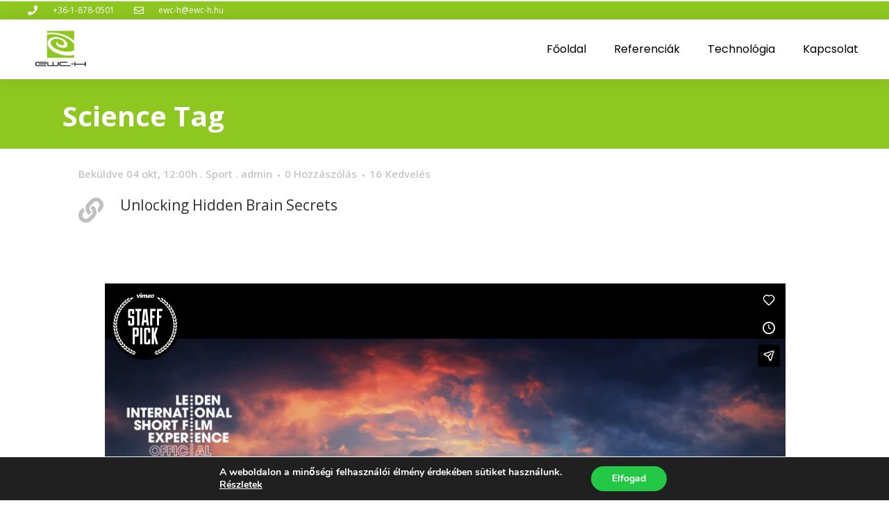

--- FILE ---
content_type: text/html; charset=UTF-8
request_url: https://www.ewc-h.hu/tag/science/
body_size: 15288
content:
<!DOCTYPE html>
<html lang="hu-HU">
<head>
	<meta charset="UTF-8">
	<meta name="viewport" content="width=device-width, initial-scale=1.0, viewport-fit=cover" />			<title>
			Science Archívum - www.ewc-h.hu		</title>
		<link href='//fonts.googleapis.com/css?family=Raleway:100,200,300,400,500,600,700,800,900,300italic,400italic|Open+Sans:100,200,300,400,500,600,700,800,900,300italic,400italic&subset=latin,latin-ext' rel='stylesheet' type='text/css'>
<script type="application/javascript">var QodeAjaxUrl = "https://www.ewc-h.hu/wp-admin/admin-ajax.php"</script><meta name='robots' content='index, follow, max-image-preview:large, max-snippet:-1, max-video-preview:-1' />
	<style>img:is([sizes="auto" i], [sizes^="auto," i]) { contain-intrinsic-size: 3000px 1500px }</style>
	
	<!-- This site is optimized with the Yoast SEO plugin v24.1 - https://yoast.com/wordpress/plugins/seo/ -->
	<link rel="canonical" href="https://www.ewc-h.hu/tag/science/" />
	<meta property="og:locale" content="hu_HU" />
	<meta property="og:type" content="article" />
	<meta property="og:title" content="Science Archívum - www.ewc-h.hu" />
	<meta property="og:url" content="https://www.ewc-h.hu/tag/science/" />
	<meta property="og:site_name" content="www.ewc-h.hu" />
	<meta name="twitter:card" content="summary_large_image" />
	<script type="application/ld+json" class="yoast-schema-graph">{"@context":"https://schema.org","@graph":[{"@type":"CollectionPage","@id":"https://www.ewc-h.hu/tag/science/","url":"https://www.ewc-h.hu/tag/science/","name":"Science Archívum - www.ewc-h.hu","isPartOf":{"@id":"https://www.ewc-h.hu/#website"},"primaryImageOfPage":{"@id":"https://www.ewc-h.hu/tag/science/#primaryimage"},"image":{"@id":"https://www.ewc-h.hu/tag/science/#primaryimage"},"thumbnailUrl":"https://www.ewc-h.hu/wp-content/uploads/2013/10/b-inspired-by-italian-lifestyle.jpg","breadcrumb":{"@id":"https://www.ewc-h.hu/tag/science/#breadcrumb"},"inLanguage":"hu"},{"@type":"ImageObject","inLanguage":"hu","@id":"https://www.ewc-h.hu/tag/science/#primaryimage","url":"https://www.ewc-h.hu/wp-content/uploads/2013/10/b-inspired-by-italian-lifestyle.jpg","contentUrl":"https://www.ewc-h.hu/wp-content/uploads/2013/10/b-inspired-by-italian-lifestyle.jpg","width":1100,"height":619},{"@type":"BreadcrumbList","@id":"https://www.ewc-h.hu/tag/science/#breadcrumb","itemListElement":[{"@type":"ListItem","position":1,"name":"Kezdőlap","item":"https://www.ewc-h.hu/"},{"@type":"ListItem","position":2,"name":"Science"}]},{"@type":"WebSite","@id":"https://www.ewc-h.hu/#website","url":"https://www.ewc-h.hu/","name":"www.ewc-h.hu","description":"Az EWC-H Kft. célja, hogy tevékenységével segítse ügyfeleit a tisztább környezetért folytatott erőfeszítésükben, mert a komplex módon értelmezett környezetvédelem ma már fontos üzletpolitikai tényező.","publisher":{"@id":"https://www.ewc-h.hu/#organization"},"potentialAction":[{"@type":"SearchAction","target":{"@type":"EntryPoint","urlTemplate":"https://www.ewc-h.hu/?s={search_term_string}"},"query-input":{"@type":"PropertyValueSpecification","valueRequired":true,"valueName":"search_term_string"}}],"inLanguage":"hu"},{"@type":"Organization","@id":"https://www.ewc-h.hu/#organization","name":"www.ewc-h.hu","url":"https://www.ewc-h.hu/","logo":{"@type":"ImageObject","inLanguage":"hu","@id":"https://www.ewc-h.hu/#/schema/logo/image/","url":"https://www.ewc-h.hu/wp-content/uploads/2021/04/EWCH-újlogó.jpg","contentUrl":"https://www.ewc-h.hu/wp-content/uploads/2021/04/EWCH-újlogó.jpg","width":1024,"height":724,"caption":"www.ewc-h.hu"},"image":{"@id":"https://www.ewc-h.hu/#/schema/logo/image/"}}]}</script>
	<!-- / Yoast SEO plugin. -->


<link rel='dns-prefetch' href='//fonts.googleapis.com' />
<link rel="alternate" type="application/rss+xml" title="www.ewc-h.hu &raquo; hírcsatorna" href="https://www.ewc-h.hu/feed/" />
<link rel="alternate" type="application/rss+xml" title="www.ewc-h.hu &raquo; hozzászólás hírcsatorna" href="https://www.ewc-h.hu/comments/feed/" />
<link rel="alternate" type="application/rss+xml" title="www.ewc-h.hu &raquo; Science címke hírcsatorna" href="https://www.ewc-h.hu/tag/science/feed/" />
<script type="text/javascript">
/* <![CDATA[ */
window._wpemojiSettings = {"baseUrl":"https:\/\/s.w.org\/images\/core\/emoji\/15.0.3\/72x72\/","ext":".png","svgUrl":"https:\/\/s.w.org\/images\/core\/emoji\/15.0.3\/svg\/","svgExt":".svg","source":{"concatemoji":"https:\/\/www.ewc-h.hu\/wp-includes\/js\/wp-emoji-release.min.js?ver=6.7.1"}};
/*! This file is auto-generated */
!function(i,n){var o,s,e;function c(e){try{var t={supportTests:e,timestamp:(new Date).valueOf()};sessionStorage.setItem(o,JSON.stringify(t))}catch(e){}}function p(e,t,n){e.clearRect(0,0,e.canvas.width,e.canvas.height),e.fillText(t,0,0);var t=new Uint32Array(e.getImageData(0,0,e.canvas.width,e.canvas.height).data),r=(e.clearRect(0,0,e.canvas.width,e.canvas.height),e.fillText(n,0,0),new Uint32Array(e.getImageData(0,0,e.canvas.width,e.canvas.height).data));return t.every(function(e,t){return e===r[t]})}function u(e,t,n){switch(t){case"flag":return n(e,"\ud83c\udff3\ufe0f\u200d\u26a7\ufe0f","\ud83c\udff3\ufe0f\u200b\u26a7\ufe0f")?!1:!n(e,"\ud83c\uddfa\ud83c\uddf3","\ud83c\uddfa\u200b\ud83c\uddf3")&&!n(e,"\ud83c\udff4\udb40\udc67\udb40\udc62\udb40\udc65\udb40\udc6e\udb40\udc67\udb40\udc7f","\ud83c\udff4\u200b\udb40\udc67\u200b\udb40\udc62\u200b\udb40\udc65\u200b\udb40\udc6e\u200b\udb40\udc67\u200b\udb40\udc7f");case"emoji":return!n(e,"\ud83d\udc26\u200d\u2b1b","\ud83d\udc26\u200b\u2b1b")}return!1}function f(e,t,n){var r="undefined"!=typeof WorkerGlobalScope&&self instanceof WorkerGlobalScope?new OffscreenCanvas(300,150):i.createElement("canvas"),a=r.getContext("2d",{willReadFrequently:!0}),o=(a.textBaseline="top",a.font="600 32px Arial",{});return e.forEach(function(e){o[e]=t(a,e,n)}),o}function t(e){var t=i.createElement("script");t.src=e,t.defer=!0,i.head.appendChild(t)}"undefined"!=typeof Promise&&(o="wpEmojiSettingsSupports",s=["flag","emoji"],n.supports={everything:!0,everythingExceptFlag:!0},e=new Promise(function(e){i.addEventListener("DOMContentLoaded",e,{once:!0})}),new Promise(function(t){var n=function(){try{var e=JSON.parse(sessionStorage.getItem(o));if("object"==typeof e&&"number"==typeof e.timestamp&&(new Date).valueOf()<e.timestamp+604800&&"object"==typeof e.supportTests)return e.supportTests}catch(e){}return null}();if(!n){if("undefined"!=typeof Worker&&"undefined"!=typeof OffscreenCanvas&&"undefined"!=typeof URL&&URL.createObjectURL&&"undefined"!=typeof Blob)try{var e="postMessage("+f.toString()+"("+[JSON.stringify(s),u.toString(),p.toString()].join(",")+"));",r=new Blob([e],{type:"text/javascript"}),a=new Worker(URL.createObjectURL(r),{name:"wpTestEmojiSupports"});return void(a.onmessage=function(e){c(n=e.data),a.terminate(),t(n)})}catch(e){}c(n=f(s,u,p))}t(n)}).then(function(e){for(var t in e)n.supports[t]=e[t],n.supports.everything=n.supports.everything&&n.supports[t],"flag"!==t&&(n.supports.everythingExceptFlag=n.supports.everythingExceptFlag&&n.supports[t]);n.supports.everythingExceptFlag=n.supports.everythingExceptFlag&&!n.supports.flag,n.DOMReady=!1,n.readyCallback=function(){n.DOMReady=!0}}).then(function(){return e}).then(function(){var e;n.supports.everything||(n.readyCallback(),(e=n.source||{}).concatemoji?t(e.concatemoji):e.wpemoji&&e.twemoji&&(t(e.twemoji),t(e.wpemoji)))}))}((window,document),window._wpemojiSettings);
/* ]]> */
</script>
<style id='wp-emoji-styles-inline-css' type='text/css'>

	img.wp-smiley, img.emoji {
		display: inline !important;
		border: none !important;
		box-shadow: none !important;
		height: 1em !important;
		width: 1em !important;
		margin: 0 0.07em !important;
		vertical-align: -0.1em !important;
		background: none !important;
		padding: 0 !important;
	}
</style>
<link rel='stylesheet' id='wp-block-library-css' href='https://www.ewc-h.hu/wp-includes/css/dist/block-library/style.min.css?ver=6.7.1' type='text/css' media='all' />
<style id='classic-theme-styles-inline-css' type='text/css'>
/*! This file is auto-generated */
.wp-block-button__link{color:#fff;background-color:#32373c;border-radius:9999px;box-shadow:none;text-decoration:none;padding:calc(.667em + 2px) calc(1.333em + 2px);font-size:1.125em}.wp-block-file__button{background:#32373c;color:#fff;text-decoration:none}
</style>
<style id='global-styles-inline-css' type='text/css'>
:root{--wp--preset--aspect-ratio--square: 1;--wp--preset--aspect-ratio--4-3: 4/3;--wp--preset--aspect-ratio--3-4: 3/4;--wp--preset--aspect-ratio--3-2: 3/2;--wp--preset--aspect-ratio--2-3: 2/3;--wp--preset--aspect-ratio--16-9: 16/9;--wp--preset--aspect-ratio--9-16: 9/16;--wp--preset--color--black: #000000;--wp--preset--color--cyan-bluish-gray: #abb8c3;--wp--preset--color--white: #ffffff;--wp--preset--color--pale-pink: #f78da7;--wp--preset--color--vivid-red: #cf2e2e;--wp--preset--color--luminous-vivid-orange: #ff6900;--wp--preset--color--luminous-vivid-amber: #fcb900;--wp--preset--color--light-green-cyan: #7bdcb5;--wp--preset--color--vivid-green-cyan: #00d084;--wp--preset--color--pale-cyan-blue: #8ed1fc;--wp--preset--color--vivid-cyan-blue: #0693e3;--wp--preset--color--vivid-purple: #9b51e0;--wp--preset--gradient--vivid-cyan-blue-to-vivid-purple: linear-gradient(135deg,rgba(6,147,227,1) 0%,rgb(155,81,224) 100%);--wp--preset--gradient--light-green-cyan-to-vivid-green-cyan: linear-gradient(135deg,rgb(122,220,180) 0%,rgb(0,208,130) 100%);--wp--preset--gradient--luminous-vivid-amber-to-luminous-vivid-orange: linear-gradient(135deg,rgba(252,185,0,1) 0%,rgba(255,105,0,1) 100%);--wp--preset--gradient--luminous-vivid-orange-to-vivid-red: linear-gradient(135deg,rgba(255,105,0,1) 0%,rgb(207,46,46) 100%);--wp--preset--gradient--very-light-gray-to-cyan-bluish-gray: linear-gradient(135deg,rgb(238,238,238) 0%,rgb(169,184,195) 100%);--wp--preset--gradient--cool-to-warm-spectrum: linear-gradient(135deg,rgb(74,234,220) 0%,rgb(151,120,209) 20%,rgb(207,42,186) 40%,rgb(238,44,130) 60%,rgb(251,105,98) 80%,rgb(254,248,76) 100%);--wp--preset--gradient--blush-light-purple: linear-gradient(135deg,rgb(255,206,236) 0%,rgb(152,150,240) 100%);--wp--preset--gradient--blush-bordeaux: linear-gradient(135deg,rgb(254,205,165) 0%,rgb(254,45,45) 50%,rgb(107,0,62) 100%);--wp--preset--gradient--luminous-dusk: linear-gradient(135deg,rgb(255,203,112) 0%,rgb(199,81,192) 50%,rgb(65,88,208) 100%);--wp--preset--gradient--pale-ocean: linear-gradient(135deg,rgb(255,245,203) 0%,rgb(182,227,212) 50%,rgb(51,167,181) 100%);--wp--preset--gradient--electric-grass: linear-gradient(135deg,rgb(202,248,128) 0%,rgb(113,206,126) 100%);--wp--preset--gradient--midnight: linear-gradient(135deg,rgb(2,3,129) 0%,rgb(40,116,252) 100%);--wp--preset--font-size--small: 13px;--wp--preset--font-size--medium: 20px;--wp--preset--font-size--large: 36px;--wp--preset--font-size--x-large: 42px;--wp--preset--spacing--20: 0.44rem;--wp--preset--spacing--30: 0.67rem;--wp--preset--spacing--40: 1rem;--wp--preset--spacing--50: 1.5rem;--wp--preset--spacing--60: 2.25rem;--wp--preset--spacing--70: 3.38rem;--wp--preset--spacing--80: 5.06rem;--wp--preset--shadow--natural: 6px 6px 9px rgba(0, 0, 0, 0.2);--wp--preset--shadow--deep: 12px 12px 50px rgba(0, 0, 0, 0.4);--wp--preset--shadow--sharp: 6px 6px 0px rgba(0, 0, 0, 0.2);--wp--preset--shadow--outlined: 6px 6px 0px -3px rgba(255, 255, 255, 1), 6px 6px rgba(0, 0, 0, 1);--wp--preset--shadow--crisp: 6px 6px 0px rgba(0, 0, 0, 1);}:where(.is-layout-flex){gap: 0.5em;}:where(.is-layout-grid){gap: 0.5em;}body .is-layout-flex{display: flex;}.is-layout-flex{flex-wrap: wrap;align-items: center;}.is-layout-flex > :is(*, div){margin: 0;}body .is-layout-grid{display: grid;}.is-layout-grid > :is(*, div){margin: 0;}:where(.wp-block-columns.is-layout-flex){gap: 2em;}:where(.wp-block-columns.is-layout-grid){gap: 2em;}:where(.wp-block-post-template.is-layout-flex){gap: 1.25em;}:where(.wp-block-post-template.is-layout-grid){gap: 1.25em;}.has-black-color{color: var(--wp--preset--color--black) !important;}.has-cyan-bluish-gray-color{color: var(--wp--preset--color--cyan-bluish-gray) !important;}.has-white-color{color: var(--wp--preset--color--white) !important;}.has-pale-pink-color{color: var(--wp--preset--color--pale-pink) !important;}.has-vivid-red-color{color: var(--wp--preset--color--vivid-red) !important;}.has-luminous-vivid-orange-color{color: var(--wp--preset--color--luminous-vivid-orange) !important;}.has-luminous-vivid-amber-color{color: var(--wp--preset--color--luminous-vivid-amber) !important;}.has-light-green-cyan-color{color: var(--wp--preset--color--light-green-cyan) !important;}.has-vivid-green-cyan-color{color: var(--wp--preset--color--vivid-green-cyan) !important;}.has-pale-cyan-blue-color{color: var(--wp--preset--color--pale-cyan-blue) !important;}.has-vivid-cyan-blue-color{color: var(--wp--preset--color--vivid-cyan-blue) !important;}.has-vivid-purple-color{color: var(--wp--preset--color--vivid-purple) !important;}.has-black-background-color{background-color: var(--wp--preset--color--black) !important;}.has-cyan-bluish-gray-background-color{background-color: var(--wp--preset--color--cyan-bluish-gray) !important;}.has-white-background-color{background-color: var(--wp--preset--color--white) !important;}.has-pale-pink-background-color{background-color: var(--wp--preset--color--pale-pink) !important;}.has-vivid-red-background-color{background-color: var(--wp--preset--color--vivid-red) !important;}.has-luminous-vivid-orange-background-color{background-color: var(--wp--preset--color--luminous-vivid-orange) !important;}.has-luminous-vivid-amber-background-color{background-color: var(--wp--preset--color--luminous-vivid-amber) !important;}.has-light-green-cyan-background-color{background-color: var(--wp--preset--color--light-green-cyan) !important;}.has-vivid-green-cyan-background-color{background-color: var(--wp--preset--color--vivid-green-cyan) !important;}.has-pale-cyan-blue-background-color{background-color: var(--wp--preset--color--pale-cyan-blue) !important;}.has-vivid-cyan-blue-background-color{background-color: var(--wp--preset--color--vivid-cyan-blue) !important;}.has-vivid-purple-background-color{background-color: var(--wp--preset--color--vivid-purple) !important;}.has-black-border-color{border-color: var(--wp--preset--color--black) !important;}.has-cyan-bluish-gray-border-color{border-color: var(--wp--preset--color--cyan-bluish-gray) !important;}.has-white-border-color{border-color: var(--wp--preset--color--white) !important;}.has-pale-pink-border-color{border-color: var(--wp--preset--color--pale-pink) !important;}.has-vivid-red-border-color{border-color: var(--wp--preset--color--vivid-red) !important;}.has-luminous-vivid-orange-border-color{border-color: var(--wp--preset--color--luminous-vivid-orange) !important;}.has-luminous-vivid-amber-border-color{border-color: var(--wp--preset--color--luminous-vivid-amber) !important;}.has-light-green-cyan-border-color{border-color: var(--wp--preset--color--light-green-cyan) !important;}.has-vivid-green-cyan-border-color{border-color: var(--wp--preset--color--vivid-green-cyan) !important;}.has-pale-cyan-blue-border-color{border-color: var(--wp--preset--color--pale-cyan-blue) !important;}.has-vivid-cyan-blue-border-color{border-color: var(--wp--preset--color--vivid-cyan-blue) !important;}.has-vivid-purple-border-color{border-color: var(--wp--preset--color--vivid-purple) !important;}.has-vivid-cyan-blue-to-vivid-purple-gradient-background{background: var(--wp--preset--gradient--vivid-cyan-blue-to-vivid-purple) !important;}.has-light-green-cyan-to-vivid-green-cyan-gradient-background{background: var(--wp--preset--gradient--light-green-cyan-to-vivid-green-cyan) !important;}.has-luminous-vivid-amber-to-luminous-vivid-orange-gradient-background{background: var(--wp--preset--gradient--luminous-vivid-amber-to-luminous-vivid-orange) !important;}.has-luminous-vivid-orange-to-vivid-red-gradient-background{background: var(--wp--preset--gradient--luminous-vivid-orange-to-vivid-red) !important;}.has-very-light-gray-to-cyan-bluish-gray-gradient-background{background: var(--wp--preset--gradient--very-light-gray-to-cyan-bluish-gray) !important;}.has-cool-to-warm-spectrum-gradient-background{background: var(--wp--preset--gradient--cool-to-warm-spectrum) !important;}.has-blush-light-purple-gradient-background{background: var(--wp--preset--gradient--blush-light-purple) !important;}.has-blush-bordeaux-gradient-background{background: var(--wp--preset--gradient--blush-bordeaux) !important;}.has-luminous-dusk-gradient-background{background: var(--wp--preset--gradient--luminous-dusk) !important;}.has-pale-ocean-gradient-background{background: var(--wp--preset--gradient--pale-ocean) !important;}.has-electric-grass-gradient-background{background: var(--wp--preset--gradient--electric-grass) !important;}.has-midnight-gradient-background{background: var(--wp--preset--gradient--midnight) !important;}.has-small-font-size{font-size: var(--wp--preset--font-size--small) !important;}.has-medium-font-size{font-size: var(--wp--preset--font-size--medium) !important;}.has-large-font-size{font-size: var(--wp--preset--font-size--large) !important;}.has-x-large-font-size{font-size: var(--wp--preset--font-size--x-large) !important;}
:where(.wp-block-post-template.is-layout-flex){gap: 1.25em;}:where(.wp-block-post-template.is-layout-grid){gap: 1.25em;}
:where(.wp-block-columns.is-layout-flex){gap: 2em;}:where(.wp-block-columns.is-layout-grid){gap: 2em;}
:root :where(.wp-block-pullquote){font-size: 1.5em;line-height: 1.6;}
</style>
<link rel='stylesheet' id='timetable_sf_style-css' href='https://www.ewc-h.hu/wp-content/plugins/timetable/style/superfish.css?ver=6.7.1' type='text/css' media='all' />
<link rel='stylesheet' id='timetable_style-css' href='https://www.ewc-h.hu/wp-content/plugins/timetable/style/style.css?ver=6.7.1' type='text/css' media='all' />
<link rel='stylesheet' id='timetable_event_template-css' href='https://www.ewc-h.hu/wp-content/plugins/timetable/style/event_template.css?ver=6.7.1' type='text/css' media='all' />
<link rel='stylesheet' id='timetable_responsive_style-css' href='https://www.ewc-h.hu/wp-content/plugins/timetable/style/responsive.css?ver=6.7.1' type='text/css' media='all' />
<link rel='stylesheet' id='timetable_font_lato-css' href='//fonts.googleapis.com/css?family=Lato%3A400%2C700&#038;ver=6.7.1' type='text/css' media='all' />
<link rel='stylesheet' id='default_style-css' href='https://www.ewc-h.hu/wp-content/themes/bridge/style.css?ver=6.7.1' type='text/css' media='all' />
<link rel='stylesheet' id='qode_font_awesome-css' href='https://www.ewc-h.hu/wp-content/themes/bridge/css/font-awesome/css/font-awesome.min.css?ver=6.7.1' type='text/css' media='all' />
<link rel='stylesheet' id='qode_font_elegant-css' href='https://www.ewc-h.hu/wp-content/themes/bridge/css/elegant-icons/style.min.css?ver=6.7.1' type='text/css' media='all' />
<link rel='stylesheet' id='qode_linea_icons-css' href='https://www.ewc-h.hu/wp-content/themes/bridge/css/linea-icons/style.css?ver=6.7.1' type='text/css' media='all' />
<link rel='stylesheet' id='stylesheet-css' href='https://www.ewc-h.hu/wp-content/themes/bridge/css/stylesheet.min.css?ver=6.7.1' type='text/css' media='all' />
<link rel='stylesheet' id='qode_print-css' href='https://www.ewc-h.hu/wp-content/themes/bridge/css/print.css?ver=6.7.1' type='text/css' media='all' />
<link rel='stylesheet' id='mac_stylesheet-css' href='https://www.ewc-h.hu/wp-content/themes/bridge/css/mac_stylesheet.css?ver=6.7.1' type='text/css' media='all' />
<link rel='stylesheet' id='webkit-css' href='https://www.ewc-h.hu/wp-content/themes/bridge/css/webkit_stylesheet.css?ver=6.7.1' type='text/css' media='all' />
<link rel='stylesheet' id='qode_timetable-css' href='https://www.ewc-h.hu/wp-content/themes/bridge/css/timetable-schedule.min.css?ver=6.7.1' type='text/css' media='all' />
<link rel='stylesheet' id='qode_timetable_responsive-css' href='https://www.ewc-h.hu/wp-content/themes/bridge/css/timetable-schedule-responsive.min.css?ver=6.7.1' type='text/css' media='all' />
<link rel='stylesheet' id='style_dynamic-css' href='https://www.ewc-h.hu/wp-content/themes/bridge/css/style_dynamic.css?ver=1513668245' type='text/css' media='all' />
<link rel='stylesheet' id='responsive-css' href='https://www.ewc-h.hu/wp-content/themes/bridge/css/responsive.min.css?ver=6.7.1' type='text/css' media='all' />
<link rel='stylesheet' id='style_dynamic_responsive-css' href='https://www.ewc-h.hu/wp-content/themes/bridge/css/style_dynamic_responsive.css?ver=1513668245' type='text/css' media='all' />
<link rel='stylesheet' id='js_composer_front-css' href='https://www.ewc-h.hu/wp-content/plugins/js_composer/assets/css/js_composer.min.css?ver=5.2.1' type='text/css' media='all' />
<link rel='stylesheet' id='custom_css-css' href='https://www.ewc-h.hu/wp-content/themes/bridge/css/custom_css.css?ver=1513668244' type='text/css' media='all' />
<link rel='stylesheet' id='elementor-frontend-css' href='https://www.ewc-h.hu/wp-content/plugins/elementor/assets/css/frontend.min.css?ver=3.26.1' type='text/css' media='all' />
<link rel='stylesheet' id='widget-icon-list-css' href='https://www.ewc-h.hu/wp-content/plugins/elementor/assets/css/widget-icon-list.min.css?ver=3.26.1' type='text/css' media='all' />
<link rel='stylesheet' id='widget-search-form-css' href='https://www.ewc-h.hu/wp-content/plugins/elementor-pro/assets/css/widget-search-form.min.css?ver=3.26.1' type='text/css' media='all' />
<link rel='stylesheet' id='elementor-icons-shared-0-css' href='https://www.ewc-h.hu/wp-content/plugins/elementor/assets/lib/font-awesome/css/fontawesome.min.css?ver=5.15.3' type='text/css' media='all' />
<link rel='stylesheet' id='elementor-icons-fa-solid-css' href='https://www.ewc-h.hu/wp-content/plugins/elementor/assets/lib/font-awesome/css/solid.min.css?ver=5.15.3' type='text/css' media='all' />
<link rel='stylesheet' id='widget-image-css' href='https://www.ewc-h.hu/wp-content/plugins/elementor/assets/css/widget-image.min.css?ver=3.26.1' type='text/css' media='all' />
<link rel='stylesheet' id='widget-nav-menu-css' href='https://www.ewc-h.hu/wp-content/plugins/elementor-pro/assets/css/widget-nav-menu.min.css?ver=3.26.1' type='text/css' media='all' />
<link rel='stylesheet' id='elementor-icons-css' href='https://www.ewc-h.hu/wp-content/plugins/elementor/assets/lib/eicons/css/elementor-icons.min.css?ver=5.34.0' type='text/css' media='all' />
<link rel='stylesheet' id='elementor-post-16955-css' href='https://www.ewc-h.hu/wp-content/uploads/elementor/css/post-16955.css?ver=1734632205' type='text/css' media='all' />
<link rel='stylesheet' id='elementor-post-17437-css' href='https://www.ewc-h.hu/wp-content/uploads/elementor/css/post-17437.css?ver=1734632206' type='text/css' media='all' />
<link rel='stylesheet' id='moove_gdpr_frontend-css' href='https://www.ewc-h.hu/wp-content/plugins/gdpr-cookie-compliance/dist/styles/gdpr-main.css?ver=4.15.6' type='text/css' media='all' />
<style id='moove_gdpr_frontend-inline-css' type='text/css'>
#moove_gdpr_cookie_modal,#moove_gdpr_cookie_info_bar,.gdpr_cookie_settings_shortcode_content{font-family:Nunito,sans-serif}#moove_gdpr_save_popup_settings_button{background-color:#373737;color:#fff}#moove_gdpr_save_popup_settings_button:hover{background-color:#000}#moove_gdpr_cookie_info_bar .moove-gdpr-info-bar-container .moove-gdpr-info-bar-content a.mgbutton,#moove_gdpr_cookie_info_bar .moove-gdpr-info-bar-container .moove-gdpr-info-bar-content button.mgbutton{background-color:#22c846}#moove_gdpr_cookie_modal .moove-gdpr-modal-content .moove-gdpr-modal-footer-content .moove-gdpr-button-holder a.mgbutton,#moove_gdpr_cookie_modal .moove-gdpr-modal-content .moove-gdpr-modal-footer-content .moove-gdpr-button-holder button.mgbutton,.gdpr_cookie_settings_shortcode_content .gdpr-shr-button.button-green{background-color:#22c846;border-color:#22c846}#moove_gdpr_cookie_modal .moove-gdpr-modal-content .moove-gdpr-modal-footer-content .moove-gdpr-button-holder a.mgbutton:hover,#moove_gdpr_cookie_modal .moove-gdpr-modal-content .moove-gdpr-modal-footer-content .moove-gdpr-button-holder button.mgbutton:hover,.gdpr_cookie_settings_shortcode_content .gdpr-shr-button.button-green:hover{background-color:#fff;color:#22c846}#moove_gdpr_cookie_modal .moove-gdpr-modal-content .moove-gdpr-modal-close i,#moove_gdpr_cookie_modal .moove-gdpr-modal-content .moove-gdpr-modal-close span.gdpr-icon{background-color:#22c846;border:1px solid #22c846}#moove_gdpr_cookie_info_bar span.change-settings-button.focus-g,#moove_gdpr_cookie_info_bar span.change-settings-button:focus,#moove_gdpr_cookie_info_bar button.change-settings-button.focus-g,#moove_gdpr_cookie_info_bar button.change-settings-button:focus{-webkit-box-shadow:0 0 1px 3px #22c846;-moz-box-shadow:0 0 1px 3px #22c846;box-shadow:0 0 1px 3px #22c846}#moove_gdpr_cookie_modal .moove-gdpr-modal-content .moove-gdpr-modal-close i:hover,#moove_gdpr_cookie_modal .moove-gdpr-modal-content .moove-gdpr-modal-close span.gdpr-icon:hover,#moove_gdpr_cookie_info_bar span[data-href]>u.change-settings-button{color:#22c846}#moove_gdpr_cookie_modal .moove-gdpr-modal-content .moove-gdpr-modal-left-content #moove-gdpr-menu li.menu-item-selected a span.gdpr-icon,#moove_gdpr_cookie_modal .moove-gdpr-modal-content .moove-gdpr-modal-left-content #moove-gdpr-menu li.menu-item-selected button span.gdpr-icon{color:inherit}#moove_gdpr_cookie_modal .moove-gdpr-modal-content .moove-gdpr-modal-left-content #moove-gdpr-menu li a span.gdpr-icon,#moove_gdpr_cookie_modal .moove-gdpr-modal-content .moove-gdpr-modal-left-content #moove-gdpr-menu li button span.gdpr-icon{color:inherit}#moove_gdpr_cookie_modal .gdpr-acc-link{line-height:0;font-size:0;color:transparent;position:absolute}#moove_gdpr_cookie_modal .moove-gdpr-modal-content .moove-gdpr-modal-close:hover i,#moove_gdpr_cookie_modal .moove-gdpr-modal-content .moove-gdpr-modal-left-content #moove-gdpr-menu li a,#moove_gdpr_cookie_modal .moove-gdpr-modal-content .moove-gdpr-modal-left-content #moove-gdpr-menu li button,#moove_gdpr_cookie_modal .moove-gdpr-modal-content .moove-gdpr-modal-left-content #moove-gdpr-menu li button i,#moove_gdpr_cookie_modal .moove-gdpr-modal-content .moove-gdpr-modal-left-content #moove-gdpr-menu li a i,#moove_gdpr_cookie_modal .moove-gdpr-modal-content .moove-gdpr-tab-main .moove-gdpr-tab-main-content a:hover,#moove_gdpr_cookie_info_bar.moove-gdpr-dark-scheme .moove-gdpr-info-bar-container .moove-gdpr-info-bar-content a.mgbutton:hover,#moove_gdpr_cookie_info_bar.moove-gdpr-dark-scheme .moove-gdpr-info-bar-container .moove-gdpr-info-bar-content button.mgbutton:hover,#moove_gdpr_cookie_info_bar.moove-gdpr-dark-scheme .moove-gdpr-info-bar-container .moove-gdpr-info-bar-content a:hover,#moove_gdpr_cookie_info_bar.moove-gdpr-dark-scheme .moove-gdpr-info-bar-container .moove-gdpr-info-bar-content button:hover,#moove_gdpr_cookie_info_bar.moove-gdpr-dark-scheme .moove-gdpr-info-bar-container .moove-gdpr-info-bar-content span.change-settings-button:hover,#moove_gdpr_cookie_info_bar.moove-gdpr-dark-scheme .moove-gdpr-info-bar-container .moove-gdpr-info-bar-content button.change-settings-button:hover,#moove_gdpr_cookie_info_bar.moove-gdpr-dark-scheme .moove-gdpr-info-bar-container .moove-gdpr-info-bar-content u.change-settings-button:hover,#moove_gdpr_cookie_info_bar span[data-href]>u.change-settings-button,#moove_gdpr_cookie_info_bar.moove-gdpr-dark-scheme .moove-gdpr-info-bar-container .moove-gdpr-info-bar-content a.mgbutton.focus-g,#moove_gdpr_cookie_info_bar.moove-gdpr-dark-scheme .moove-gdpr-info-bar-container .moove-gdpr-info-bar-content button.mgbutton.focus-g,#moove_gdpr_cookie_info_bar.moove-gdpr-dark-scheme .moove-gdpr-info-bar-container .moove-gdpr-info-bar-content a.focus-g,#moove_gdpr_cookie_info_bar.moove-gdpr-dark-scheme .moove-gdpr-info-bar-container .moove-gdpr-info-bar-content button.focus-g,#moove_gdpr_cookie_info_bar.moove-gdpr-dark-scheme .moove-gdpr-info-bar-container .moove-gdpr-info-bar-content a.mgbutton:focus,#moove_gdpr_cookie_info_bar.moove-gdpr-dark-scheme .moove-gdpr-info-bar-container .moove-gdpr-info-bar-content button.mgbutton:focus,#moove_gdpr_cookie_info_bar.moove-gdpr-dark-scheme .moove-gdpr-info-bar-container .moove-gdpr-info-bar-content a:focus,#moove_gdpr_cookie_info_bar.moove-gdpr-dark-scheme .moove-gdpr-info-bar-container .moove-gdpr-info-bar-content button:focus,#moove_gdpr_cookie_info_bar.moove-gdpr-dark-scheme .moove-gdpr-info-bar-container .moove-gdpr-info-bar-content span.change-settings-button.focus-g,span.change-settings-button:focus,button.change-settings-button.focus-g,button.change-settings-button:focus,#moove_gdpr_cookie_info_bar.moove-gdpr-dark-scheme .moove-gdpr-info-bar-container .moove-gdpr-info-bar-content u.change-settings-button.focus-g,#moove_gdpr_cookie_info_bar.moove-gdpr-dark-scheme .moove-gdpr-info-bar-container .moove-gdpr-info-bar-content u.change-settings-button:focus{color:#22c846}#moove_gdpr_cookie_modal.gdpr_lightbox-hide{display:none}
</style>
<link rel='stylesheet' id='google-fonts-1-css' href='https://fonts.googleapis.com/css?family=Roboto%3A100%2C100italic%2C200%2C200italic%2C300%2C300italic%2C400%2C400italic%2C500%2C500italic%2C600%2C600italic%2C700%2C700italic%2C800%2C800italic%2C900%2C900italic%7CRoboto+Slab%3A100%2C100italic%2C200%2C200italic%2C300%2C300italic%2C400%2C400italic%2C500%2C500italic%2C600%2C600italic%2C700%2C700italic%2C800%2C800italic%2C900%2C900italic%7CPoppins%3A100%2C100italic%2C200%2C200italic%2C300%2C300italic%2C400%2C400italic%2C500%2C500italic%2C600%2C600italic%2C700%2C700italic%2C800%2C800italic%2C900%2C900italic&#038;display=auto&#038;subset=latin-ext&#038;ver=6.7.1' type='text/css' media='all' />
<link rel='stylesheet' id='elementor-icons-fa-regular-css' href='https://www.ewc-h.hu/wp-content/plugins/elementor/assets/lib/font-awesome/css/regular.min.css?ver=5.15.3' type='text/css' media='all' />
<link rel="preconnect" href="https://fonts.gstatic.com/" crossorigin><script type="text/javascript" src="https://www.ewc-h.hu/wp-includes/js/jquery/jquery.min.js?ver=3.7.1" id="jquery-core-js"></script>
<script type="text/javascript" src="https://www.ewc-h.hu/wp-includes/js/jquery/jquery-migrate.min.js?ver=3.4.1" id="jquery-migrate-js"></script>
<link rel="https://api.w.org/" href="https://www.ewc-h.hu/wp-json/" /><link rel="alternate" title="JSON" type="application/json" href="https://www.ewc-h.hu/wp-json/wp/v2/tags/41" /><link rel="EditURI" type="application/rsd+xml" title="RSD" href="https://www.ewc-h.hu/xmlrpc.php?rsd" />
<meta name="generator" content="WordPress 6.7.1" />
<meta name="generator" content="Elementor 3.26.1; features: additional_custom_breakpoints, e_element_cache; settings: css_print_method-external, google_font-enabled, font_display-auto">
<meta name="generator" content="Powered by Visual Composer - drag and drop page builder for WordPress."/>
<!--[if lte IE 9]><link rel="stylesheet" type="text/css" href="https://www.ewc-h.hu/wp-content/plugins/js_composer/assets/css/vc_lte_ie9.min.css" media="screen"><![endif]-->			<style>
				.e-con.e-parent:nth-of-type(n+4):not(.e-lazyloaded):not(.e-no-lazyload),
				.e-con.e-parent:nth-of-type(n+4):not(.e-lazyloaded):not(.e-no-lazyload) * {
					background-image: none !important;
				}
				@media screen and (max-height: 1024px) {
					.e-con.e-parent:nth-of-type(n+3):not(.e-lazyloaded):not(.e-no-lazyload),
					.e-con.e-parent:nth-of-type(n+3):not(.e-lazyloaded):not(.e-no-lazyload) * {
						background-image: none !important;
					}
				}
				@media screen and (max-height: 640px) {
					.e-con.e-parent:nth-of-type(n+2):not(.e-lazyloaded):not(.e-no-lazyload),
					.e-con.e-parent:nth-of-type(n+2):not(.e-lazyloaded):not(.e-no-lazyload) * {
						background-image: none !important;
					}
				}
			</style>
			<link rel="icon" href="https://www.ewc-h.hu/wp-content/uploads/2021/04/EWCH-újlogó-150x150.jpg" sizes="32x32" />
<link rel="icon" href="https://www.ewc-h.hu/wp-content/uploads/2021/04/EWCH-újlogó-500x500.jpg" sizes="192x192" />
<link rel="apple-touch-icon" href="https://www.ewc-h.hu/wp-content/uploads/2021/04/EWCH-újlogó-500x500.jpg" />
<meta name="msapplication-TileImage" content="https://www.ewc-h.hu/wp-content/uploads/2021/04/EWCH-újlogó-500x500.jpg" />
		<style type="text/css" id="wp-custom-css">
			/*
Itt adhatunk meg saját CSS kódot.

Kattintsunk a fenti segítség ikonra a további információkhoz.
*/

nav.main_menu>ul>li>a {
    position: relative;
    padding: 0 7px;
    color: #9d9d9d;
    text-transform: uppercase;
    font-weight: 600;
    font-size: 13px;
    letter-spacing: 1px;
}

.carousel-inner .item .image {
    position: absolute;
    top: 0;
    left: 0;
    background-position: center 0;
    background-repeat: no-repeat;
    background-size: cover;
    width: 100%;
    height: 100%;
    background-position: 50% -188px !important;
}		</style>
		<noscript><style type="text/css"> .wpb_animate_when_almost_visible { opacity: 1; }</style></noscript></head>
<body class="archive tag tag-science tag-41 wp-custom-logo  footer_responsive_adv qode-theme-ver-11.2 qode-theme-bridge wpb-js-composer js-comp-ver-5.2.1 vc_responsive elementor-default elementor-kit-16955">
		<header data-elementor-type="header" data-elementor-id="17437" class="elementor elementor-17437 elementor-location-header" data-elementor-post-type="elementor_library">
					<header class="elementor-section elementor-top-section elementor-element elementor-element-5eef154a elementor-section-content-middle elementor-section-boxed elementor-section-height-default elementor-section-height-default" data-id="5eef154a" data-element_type="section" data-settings="{&quot;background_background&quot;:&quot;classic&quot;,&quot;sticky&quot;:&quot;top&quot;,&quot;sticky_on&quot;:[&quot;desktop&quot;,&quot;tablet&quot;,&quot;mobile&quot;],&quot;sticky_offset&quot;:0,&quot;sticky_effects_offset&quot;:0,&quot;sticky_anchor_link_offset&quot;:0}">
						<div class="elementor-container elementor-column-gap-default">
					<div class="elementor-column elementor-col-66 elementor-top-column elementor-element elementor-element-1bcaf147" data-id="1bcaf147" data-element_type="column">
			<div class="elementor-widget-wrap elementor-element-populated">
						<div class="elementor-element elementor-element-6be95df1 elementor-icon-list--layout-inline elementor-mobile-align-left elementor-list-item-link-full_width elementor-widget elementor-widget-icon-list" data-id="6be95df1" data-element_type="widget" data-widget_type="icon-list.default">
				<div class="elementor-widget-container">
							<ul class="elementor-icon-list-items elementor-inline-items">
							<li class="elementor-icon-list-item elementor-inline-item">
											<span class="elementor-icon-list-icon">
							<i aria-hidden="true" class="fas fa-phone"></i>						</span>
										<span class="elementor-icon-list-text">+36-1-878-0501</span>
									</li>
								<li class="elementor-icon-list-item elementor-inline-item">
											<span class="elementor-icon-list-icon">
							<i aria-hidden="true" class="far fa-envelope"></i>						</span>
										<span class="elementor-icon-list-text">ewc-h@ewc-h.hu</span>
									</li>
						</ul>
						</div>
				</div>
					</div>
		</div>
				<div class="elementor-column elementor-col-33 elementor-top-column elementor-element elementor-element-3827027b" data-id="3827027b" data-element_type="column">
			<div class="elementor-widget-wrap elementor-element-populated">
						<div class="elementor-element elementor-element-5e66956 elementor-search-form--skin-full_screen elementor-widget elementor-widget-search-form" data-id="5e66956" data-element_type="widget" data-settings="{&quot;skin&quot;:&quot;full_screen&quot;}" data-widget_type="search-form.default">
				<div class="elementor-widget-container">
							<search role="search">
			<form class="elementor-search-form" action="https://www.ewc-h.hu" method="get">
												<div class="elementor-search-form__toggle" role="button" tabindex="0" aria-label="Keresés">
					<i aria-hidden="true" class="fas fa-search"></i>				</div>
								<div class="elementor-search-form__container">
					<label class="elementor-screen-only" for="elementor-search-form-5e66956">Keresés</label>

					
					<input id="elementor-search-form-5e66956" placeholder="Keresés..." class="elementor-search-form__input" type="search" name="s" value="">
					
					
										<div class="dialog-lightbox-close-button dialog-close-button" role="button" tabindex="0" aria-label="Close this search box.">
						<i aria-hidden="true" class="eicon-close"></i>					</div>
									</div>
			</form>
		</search>
						</div>
				</div>
					</div>
		</div>
					</div>
		</header>
				<header class="elementor-section elementor-top-section elementor-element elementor-element-198efa04 elementor-section-content-middle elementor-section-boxed elementor-section-height-default elementor-section-height-default" data-id="198efa04" data-element_type="section" data-settings="{&quot;background_background&quot;:&quot;classic&quot;,&quot;sticky&quot;:&quot;top&quot;,&quot;sticky_on&quot;:[],&quot;sticky_offset&quot;:0,&quot;sticky_effects_offset&quot;:0,&quot;sticky_anchor_link_offset&quot;:0}">
						<div class="elementor-container elementor-column-gap-default">
					<div class="elementor-column elementor-col-33 elementor-top-column elementor-element elementor-element-6c34e2e1" data-id="6c34e2e1" data-element_type="column">
			<div class="elementor-widget-wrap elementor-element-populated">
						<div class="elementor-element elementor-element-672db823 elementor-widget elementor-widget-theme-site-logo elementor-widget-image" data-id="672db823" data-element_type="widget" data-widget_type="theme-site-logo.default">
				<div class="elementor-widget-container">
											<a href="https://www.ewc-h.hu">
			<img fetchpriority="high" width="1024" height="724" src="https://www.ewc-h.hu/wp-content/uploads/2021/04/EWCH-újlogó.jpg" class="attachment-full size-full wp-image-17415" alt="" srcset="https://www.ewc-h.hu/wp-content/uploads/2021/04/EWCH-újlogó.jpg 1024w, https://www.ewc-h.hu/wp-content/uploads/2021/04/EWCH-újlogó-700x495.jpg 700w, https://www.ewc-h.hu/wp-content/uploads/2021/04/EWCH-újlogó-768x543.jpg 768w" sizes="(max-width: 1024px) 100vw, 1024px" />				</a>
											</div>
				</div>
					</div>
		</div>
				<div class="elementor-column elementor-col-66 elementor-top-column elementor-element elementor-element-6a562e20" data-id="6a562e20" data-element_type="column">
			<div class="elementor-widget-wrap elementor-element-populated">
						<div class="elementor-element elementor-element-63c07667 elementor-nav-menu__align-end elementor-nav-menu--stretch elementor-nav-menu--dropdown-tablet elementor-nav-menu__text-align-aside elementor-nav-menu--toggle elementor-nav-menu--burger elementor-widget elementor-widget-nav-menu" data-id="63c07667" data-element_type="widget" data-settings="{&quot;full_width&quot;:&quot;stretch&quot;,&quot;layout&quot;:&quot;horizontal&quot;,&quot;submenu_icon&quot;:{&quot;value&quot;:&quot;&lt;i class=\&quot;fas fa-caret-down\&quot;&gt;&lt;\/i&gt;&quot;,&quot;library&quot;:&quot;fa-solid&quot;},&quot;toggle&quot;:&quot;burger&quot;}" data-widget_type="nav-menu.default">
				<div class="elementor-widget-container">
								<nav aria-label="Menü" class="elementor-nav-menu--main elementor-nav-menu__container elementor-nav-menu--layout-horizontal e--pointer-text e--animation-none">
				<ul id="menu-1-63c07667" class="elementor-nav-menu"><li class="menu-item menu-item-type-post_type menu-item-object-page menu-item-home menu-item-17464"><a href="https://www.ewc-h.hu/" class="elementor-item">Főoldal</a></li>
<li class="menu-item menu-item-type-post_type menu-item-object-page menu-item-17465"><a href="https://www.ewc-h.hu/referenciak/" class="elementor-item">Referenciák</a></li>
<li class="menu-item menu-item-type-post_type menu-item-object-page menu-item-17553"><a href="https://www.ewc-h.hu/technologia/" class="elementor-item">Technológia</a></li>
<li class="menu-item menu-item-type-post_type menu-item-object-page menu-item-17466"><a href="https://www.ewc-h.hu/kapcsolat/" class="elementor-item">Kapcsolat</a></li>
</ul>			</nav>
					<div class="elementor-menu-toggle" role="button" tabindex="0" aria-label="Menü kapcsoló" aria-expanded="false">
			<i aria-hidden="true" role="presentation" class="elementor-menu-toggle__icon--open eicon-menu-bar"></i><i aria-hidden="true" role="presentation" class="elementor-menu-toggle__icon--close eicon-close"></i>		</div>
					<nav class="elementor-nav-menu--dropdown elementor-nav-menu__container" aria-hidden="true">
				<ul id="menu-2-63c07667" class="elementor-nav-menu"><li class="menu-item menu-item-type-post_type menu-item-object-page menu-item-home menu-item-17464"><a href="https://www.ewc-h.hu/" class="elementor-item" tabindex="-1">Főoldal</a></li>
<li class="menu-item menu-item-type-post_type menu-item-object-page menu-item-17465"><a href="https://www.ewc-h.hu/referenciak/" class="elementor-item" tabindex="-1">Referenciák</a></li>
<li class="menu-item menu-item-type-post_type menu-item-object-page menu-item-17553"><a href="https://www.ewc-h.hu/technologia/" class="elementor-item" tabindex="-1">Technológia</a></li>
<li class="menu-item menu-item-type-post_type menu-item-object-page menu-item-17466"><a href="https://www.ewc-h.hu/kapcsolat/" class="elementor-item" tabindex="-1">Kapcsolat</a></li>
</ul>			</nav>
						</div>
				</div>
					</div>
		</div>
					</div>
		</header>
				</header>
		
	
			<div class="title_outer title_without_animation"    data-height="100">
		<div class="title title_size_medium  position_left " style="height:100px;background-color:#f6f6f6;">
			<div class="image not_responsive"></div>
										<div class="title_holder"  style="padding-top:0;height:100px;">
					<div class="container">
						<div class="container_inner clearfix">
								<div class="title_subtitle_holder" >
                                                                																		<h1 ><span>Science Tag</span></h1>
																	
																										                                                            </div>
						</div>
					</div>
				</div>
								</div>
			</div>
		<div class="container">
            			<div class="container_inner default_template_holder clearfix">
									<div class="blog_holder blog_large_image">

						<article id="post-36" class="post-36 post type-post status-publish format-link has-post-thumbnail hentry category-sport tag-articles tag-ecology tag-information tag-nature tag-science post_format-post-format-link">
			<div class="post_content_holder">
				<div class="post_text">
					<div class="post_text_inner">
						<div class="post_info">
							<span itemprop="dateCreated" class="time entry_date updated">Beküldve 04 okt, 12:00h<meta itemprop="interactionCount" content="UserComments: 0"/></span>
							. <a href="https://www.ewc-h.hu/category/sport/" rel="category tag">Sport</a>                                                            <span class="post_author">
                                    .                                    <a itemprop="author" class="post_author_link" href="https://www.ewc-h.hu/author/admin/">admin</a>
                                </span>
                            															<span class="dots"><i class="fa fa-square"></i></span><a itemprop="url" class="post_comments" href="https://www.ewc-h.hu/unlocking-brain-secrets/#respond" target="_self">0 Hozzászólás</a>
																							<span class="dots"><i class="fa fa-square"></i></span><div class="blog_like">
									<a  href="#" class="qode-like" id="qode-like-36" title="Like this">16<span>  Kedvelés</span></a>								</div>
																				</div>
						<i class="link_mark fa fa-link pull-left"></i>
						<div class="post_title entry_title">
							<p><a itemprop="url" href="https://www.ewc-h.hu/unlocking-brain-secrets/" title="Unlocking Hidden Brain Secrets">Unlocking Hidden Brain Secrets</a></p>
						</div>
					</div>
				</div>
			</div>
		</article>
		

					<article id="post-40" class="post-40 post type-post status-publish format-video has-post-thumbnail hentry category-art tag-articles tag-ecology tag-nature tag-science tag-video post_format-post-format-video">
			<div class="post_content_holder">
				<div class="post_image">
																<iframe name="fitvid-40" src="//player.vimeo.com/video/73317780?title=0&amp;byline=0&amp;portrait=0" frameborder="0" width="805" height="403" allowfullscreen></iframe>
									</div>
				<div class="post_text">
					<div class="post_text_inner">
						<h2 itemprop="name" class="entry_title"><span itemprop="dateCreated" class="date entry_date updated">03 okt<meta itemprop="interactionCount" content="UserComments: 0"/></span> <a itemprop="url" href="https://www.ewc-h.hu/icelands-biggest-volcano-timelapse/" title="Iceland&#8217;s volcano timelapse">Iceland&#8217;s volcano timelapse</a></h2>
						<div class="post_info">
							<span class="time">Beküldve 13:04h</span>
							. <a href="https://www.ewc-h.hu/category/art/" rel="category tag">Art</a>                                                            <span class="post_author">
                                    .                                    <a itemprop="author" class="post_author_link" href="https://www.ewc-h.hu/author/admin/">admin</a>
                                </span>
                            															<span class="dots"><i class="fa fa-square"></i></span><a itemprop="url" class="post_comments" href="https://www.ewc-h.hu/icelands-biggest-volcano-timelapse/#respond" target="_self">0 Hozzászólás</a>
																							<span class="dots"><i class="fa fa-square"></i></span><div class="blog_like">
									<a  href="#" class="qode-like" id="qode-like-40" title="Like this">43<span>  Kedvelés</span></a>								</div>
																				</div>
						<p itemprop="description" class="post_excerpt">The term minimalism is also used to describe a trend in design and architecture where in the subject is reduced to its necessary elements. Minimalist design has been highly influenced by Japanese traditional design and architecture. In addition, the work of De Stijl artists is...</p>						<div class="post_more">
							<a itemprop="url" href="https://www.ewc-h.hu/icelands-biggest-volcano-timelapse/" class="qbutton small">Read More</a>
						</div>
				</div>
				</div>
			</div>
		</article>
		

											</div>
							</div>
            		</div>


  <!--copyscapeskip-->
  <aside id="moove_gdpr_cookie_info_bar" class="moove-gdpr-info-bar-hidden moove-gdpr-align-center moove-gdpr-dark-scheme gdpr_infobar_postion_bottom" aria-label="GDPR Cookie Banner" style="display: none;">
    <div class="moove-gdpr-info-bar-container">
      <div class="moove-gdpr-info-bar-content">
        
<div class="moove-gdpr-cookie-notice">
  <p>A weboldalon a minőségi felhasználói élmény érdekében sütiket használunk.</p><p><button  data-href="#moove_gdpr_cookie_modal" class="change-settings-button">Részletek</button></p></div>
<!--  .moove-gdpr-cookie-notice -->        
<div class="moove-gdpr-button-holder">
		  <button class="mgbutton moove-gdpr-infobar-allow-all gdpr-fbo-0" aria-label="Elfogad" >Elfogad</button>
	  </div>
<!--  .button-container -->      </div>
      <!-- moove-gdpr-info-bar-content -->
    </div>
    <!-- moove-gdpr-info-bar-container -->
  </aside>
  <!-- #moove_gdpr_cookie_info_bar -->
  <!--/copyscapeskip-->
			<script type='text/javascript'>
				const lazyloadRunObserver = () => {
					const lazyloadBackgrounds = document.querySelectorAll( `.e-con.e-parent:not(.e-lazyloaded)` );
					const lazyloadBackgroundObserver = new IntersectionObserver( ( entries ) => {
						entries.forEach( ( entry ) => {
							if ( entry.isIntersecting ) {
								let lazyloadBackground = entry.target;
								if( lazyloadBackground ) {
									lazyloadBackground.classList.add( 'e-lazyloaded' );
								}
								lazyloadBackgroundObserver.unobserve( entry.target );
							}
						});
					}, { rootMargin: '200px 0px 200px 0px' } );
					lazyloadBackgrounds.forEach( ( lazyloadBackground ) => {
						lazyloadBackgroundObserver.observe( lazyloadBackground );
					} );
				};
				const events = [
					'DOMContentLoaded',
					'elementor/lazyload/observe',
				];
				events.forEach( ( event ) => {
					document.addEventListener( event, lazyloadRunObserver );
				} );
			</script>
			<link rel='stylesheet' id='e-sticky-css' href='https://www.ewc-h.hu/wp-content/plugins/elementor-pro/assets/css/modules/sticky.min.css?ver=3.26.1' type='text/css' media='all' />
<script type="text/javascript" src="https://www.ewc-h.hu/wp-includes/js/underscore.min.js?ver=1.13.7" id="underscore-js"></script>
<script type="text/javascript" src="https://www.ewc-h.hu/wp-includes/js/jquery/ui/core.min.js?ver=1.13.3" id="jquery-ui-core-js"></script>
<script type="text/javascript" src="https://www.ewc-h.hu/wp-includes/js/jquery/ui/tabs.min.js?ver=1.13.3" id="jquery-ui-tabs-js"></script>
<script type="text/javascript" src="https://www.ewc-h.hu/wp-content/plugins/timetable/js/jquery.ba-bbq.min.js?ver=6.7.1" id="jquery-ba-bqq-js"></script>
<script type="text/javascript" src="https://www.ewc-h.hu/wp-content/plugins/timetable/js/jquery.carouFredSel-6.2.1-packed.js?ver=6.7.1" id="jquery-carouFredSel-js"></script>
<script type="text/javascript" src="https://www.ewc-h.hu/wp-content/plugins/timetable/js/timetable.js?ver=6.7.1" id="timetable_main-js"></script>
<script type="text/javascript" id="qode-like-js-extra">
/* <![CDATA[ */
var qodeLike = {"ajaxurl":"https:\/\/www.ewc-h.hu\/wp-admin\/admin-ajax.php"};
/* ]]> */
</script>
<script type="text/javascript" src="https://www.ewc-h.hu/wp-content/themes/bridge/js/qode-like.min.js?ver=6.7.1" id="qode-like-js"></script>
<script type="text/javascript" src="https://www.ewc-h.hu/wp-includes/js/jquery/ui/accordion.min.js?ver=1.13.3" id="jquery-ui-accordion-js"></script>
<script type="text/javascript" src="https://www.ewc-h.hu/wp-includes/js/jquery/ui/menu.min.js?ver=1.13.3" id="jquery-ui-menu-js"></script>
<script type="text/javascript" src="https://www.ewc-h.hu/wp-includes/js/dist/dom-ready.min.js?ver=f77871ff7694fffea381" id="wp-dom-ready-js"></script>
<script type="text/javascript" src="https://www.ewc-h.hu/wp-includes/js/dist/hooks.min.js?ver=4d63a3d491d11ffd8ac6" id="wp-hooks-js"></script>
<script type="text/javascript" src="https://www.ewc-h.hu/wp-includes/js/dist/i18n.min.js?ver=5e580eb46a90c2b997e6" id="wp-i18n-js"></script>
<script type="text/javascript" id="wp-i18n-js-after">
/* <![CDATA[ */
wp.i18n.setLocaleData( { 'text direction\u0004ltr': [ 'ltr' ] } );
/* ]]> */
</script>
<script type="text/javascript" id="wp-a11y-js-translations">
/* <![CDATA[ */
( function( domain, translations ) {
	var localeData = translations.locale_data[ domain ] || translations.locale_data.messages;
	localeData[""].domain = domain;
	wp.i18n.setLocaleData( localeData, domain );
} )( "default", {"translation-revision-date":"2024-11-14 09:49:05+0000","generator":"GlotPress\/4.0.1","domain":"messages","locale_data":{"messages":{"":{"domain":"messages","plural-forms":"nplurals=2; plural=n != 1;","lang":"hu"},"Notifications":["\u00c9rtes\u00edt\u00e9sek"]}},"comment":{"reference":"wp-includes\/js\/dist\/a11y.js"}} );
/* ]]> */
</script>
<script type="text/javascript" src="https://www.ewc-h.hu/wp-includes/js/dist/a11y.min.js?ver=3156534cc54473497e14" id="wp-a11y-js"></script>
<script type="text/javascript" src="https://www.ewc-h.hu/wp-includes/js/jquery/ui/autocomplete.min.js?ver=1.13.3" id="jquery-ui-autocomplete-js"></script>
<script type="text/javascript" src="https://www.ewc-h.hu/wp-includes/js/jquery/ui/controlgroup.min.js?ver=1.13.3" id="jquery-ui-controlgroup-js"></script>
<script type="text/javascript" src="https://www.ewc-h.hu/wp-includes/js/jquery/ui/checkboxradio.min.js?ver=1.13.3" id="jquery-ui-checkboxradio-js"></script>
<script type="text/javascript" src="https://www.ewc-h.hu/wp-includes/js/jquery/ui/button.min.js?ver=1.13.3" id="jquery-ui-button-js"></script>
<script type="text/javascript" src="https://www.ewc-h.hu/wp-includes/js/jquery/ui/datepicker.min.js?ver=1.13.3" id="jquery-ui-datepicker-js"></script>
<script type="text/javascript" id="jquery-ui-datepicker-js-after">
/* <![CDATA[ */
jQuery(function(jQuery){jQuery.datepicker.setDefaults({"closeText":"Bez\u00e1r\u00e1s","currentText":"Ma","monthNames":["janu\u00e1r","febru\u00e1r","m\u00e1rcius","\u00e1prilis","m\u00e1jus","j\u00fanius","j\u00falius","augusztus","szeptember","okt\u00f3ber","november","december"],"monthNamesShort":["jan","febr","m\u00e1rc","\u00e1pr","m\u00e1j","j\u00fan","j\u00fal","aug","szept","okt","nov","dec"],"nextText":"K\u00f6vetkez\u0151","prevText":"El\u0151z\u0151","dayNames":["vas\u00e1rnap","h\u00e9tf\u0151","kedd","szerda","cs\u00fct\u00f6rt\u00f6k","p\u00e9ntek","szombat"],"dayNamesShort":["vas","h\u00e9t","ked","sze","cs\u00fc","p\u00e9n","szo"],"dayNamesMin":["v","h","K","s","c","p","s"],"dateFormat":"yy.mm.dd.","firstDay":1,"isRTL":false});});
/* ]]> */
</script>
<script type="text/javascript" src="https://www.ewc-h.hu/wp-includes/js/jquery/ui/mouse.min.js?ver=1.13.3" id="jquery-ui-mouse-js"></script>
<script type="text/javascript" src="https://www.ewc-h.hu/wp-includes/js/jquery/ui/resizable.min.js?ver=1.13.3" id="jquery-ui-resizable-js"></script>
<script type="text/javascript" src="https://www.ewc-h.hu/wp-includes/js/jquery/ui/draggable.min.js?ver=1.13.3" id="jquery-ui-draggable-js"></script>
<script type="text/javascript" src="https://www.ewc-h.hu/wp-includes/js/jquery/ui/dialog.min.js?ver=1.13.3" id="jquery-ui-dialog-js"></script>
<script type="text/javascript" src="https://www.ewc-h.hu/wp-includes/js/jquery/ui/droppable.min.js?ver=1.13.3" id="jquery-ui-droppable-js"></script>
<script type="text/javascript" src="https://www.ewc-h.hu/wp-includes/js/jquery/ui/progressbar.min.js?ver=1.13.3" id="jquery-ui-progressbar-js"></script>
<script type="text/javascript" src="https://www.ewc-h.hu/wp-includes/js/jquery/ui/selectable.min.js?ver=1.13.3" id="jquery-ui-selectable-js"></script>
<script type="text/javascript" src="https://www.ewc-h.hu/wp-includes/js/jquery/ui/sortable.min.js?ver=1.13.3" id="jquery-ui-sortable-js"></script>
<script type="text/javascript" src="https://www.ewc-h.hu/wp-includes/js/jquery/ui/slider.min.js?ver=1.13.3" id="jquery-ui-slider-js"></script>
<script type="text/javascript" src="https://www.ewc-h.hu/wp-includes/js/jquery/ui/spinner.min.js?ver=1.13.3" id="jquery-ui-spinner-js"></script>
<script type="text/javascript" src="https://www.ewc-h.hu/wp-includes/js/jquery/ui/tooltip.min.js?ver=1.13.3" id="jquery-ui-tooltip-js"></script>
<script type="text/javascript" src="https://www.ewc-h.hu/wp-includes/js/jquery/ui/effect.min.js?ver=1.13.3" id="jquery-effects-core-js"></script>
<script type="text/javascript" src="https://www.ewc-h.hu/wp-includes/js/jquery/ui/effect-blind.min.js?ver=1.13.3" id="jquery-effects-blind-js"></script>
<script type="text/javascript" src="https://www.ewc-h.hu/wp-includes/js/jquery/ui/effect-bounce.min.js?ver=1.13.3" id="jquery-effects-bounce-js"></script>
<script type="text/javascript" src="https://www.ewc-h.hu/wp-includes/js/jquery/ui/effect-clip.min.js?ver=1.13.3" id="jquery-effects-clip-js"></script>
<script type="text/javascript" src="https://www.ewc-h.hu/wp-includes/js/jquery/ui/effect-drop.min.js?ver=1.13.3" id="jquery-effects-drop-js"></script>
<script type="text/javascript" src="https://www.ewc-h.hu/wp-includes/js/jquery/ui/effect-explode.min.js?ver=1.13.3" id="jquery-effects-explode-js"></script>
<script type="text/javascript" src="https://www.ewc-h.hu/wp-includes/js/jquery/ui/effect-fade.min.js?ver=1.13.3" id="jquery-effects-fade-js"></script>
<script type="text/javascript" src="https://www.ewc-h.hu/wp-includes/js/jquery/ui/effect-fold.min.js?ver=1.13.3" id="jquery-effects-fold-js"></script>
<script type="text/javascript" src="https://www.ewc-h.hu/wp-includes/js/jquery/ui/effect-highlight.min.js?ver=1.13.3" id="jquery-effects-highlight-js"></script>
<script type="text/javascript" src="https://www.ewc-h.hu/wp-includes/js/jquery/ui/effect-pulsate.min.js?ver=1.13.3" id="jquery-effects-pulsate-js"></script>
<script type="text/javascript" src="https://www.ewc-h.hu/wp-includes/js/jquery/ui/effect-size.min.js?ver=1.13.3" id="jquery-effects-size-js"></script>
<script type="text/javascript" src="https://www.ewc-h.hu/wp-includes/js/jquery/ui/effect-scale.min.js?ver=1.13.3" id="jquery-effects-scale-js"></script>
<script type="text/javascript" src="https://www.ewc-h.hu/wp-includes/js/jquery/ui/effect-shake.min.js?ver=1.13.3" id="jquery-effects-shake-js"></script>
<script type="text/javascript" src="https://www.ewc-h.hu/wp-includes/js/jquery/ui/effect-slide.min.js?ver=1.13.3" id="jquery-effects-slide-js"></script>
<script type="text/javascript" src="https://www.ewc-h.hu/wp-includes/js/jquery/ui/effect-transfer.min.js?ver=1.13.3" id="jquery-effects-transfer-js"></script>
<script type="text/javascript" src="https://www.ewc-h.hu/wp-content/themes/bridge/js/plugins.js?ver=6.7.1" id="plugins-js"></script>
<script type="text/javascript" src="https://www.ewc-h.hu/wp-content/themes/bridge/js/jquery.carouFredSel-6.2.1.min.js?ver=6.7.1" id="carouFredSel-js"></script>
<script type="text/javascript" src="https://www.ewc-h.hu/wp-content/themes/bridge/js/lemmon-slider.min.js?ver=6.7.1" id="lemmonSlider-js"></script>
<script type="text/javascript" src="https://www.ewc-h.hu/wp-content/themes/bridge/js/jquery.fullPage.min.js?ver=6.7.1" id="one_page_scroll-js"></script>
<script type="text/javascript" src="https://www.ewc-h.hu/wp-content/themes/bridge/js/jquery.mousewheel.min.js?ver=6.7.1" id="mousewheel-js"></script>
<script type="text/javascript" src="https://www.ewc-h.hu/wp-content/themes/bridge/js/jquery.touchSwipe.min.js?ver=6.7.1" id="touchSwipe-js"></script>
<script type="text/javascript" src="https://www.ewc-h.hu/wp-content/plugins/js_composer/assets/lib/bower/isotope/dist/isotope.pkgd.min.js?ver=5.2.1" id="isotope-js"></script>
<script type="text/javascript" src="https://www.ewc-h.hu/wp-content/themes/bridge/js/jquery.stretch.js?ver=6.7.1" id="stretch-js"></script>
<script type="text/javascript" src="https://www.ewc-h.hu/wp-content/themes/bridge/js/default_dynamic.js?ver=1513668249" id="default_dynamic-js"></script>
<script type="text/javascript" id="default-js-extra">
/* <![CDATA[ */
var QodeAdminAjax = {"ajaxurl":"https:\/\/www.ewc-h.hu\/wp-admin\/admin-ajax.php"};
/* ]]> */
</script>
<script type="text/javascript" src="https://www.ewc-h.hu/wp-content/themes/bridge/js/default.min.js?ver=6.7.1" id="default-js"></script>
<script type="text/javascript" src="https://www.ewc-h.hu/wp-content/themes/bridge/js/custom_js.js?ver=1513668249" id="custom_js-js"></script>
<script type="text/javascript" src="https://www.ewc-h.hu/wp-content/plugins/js_composer/assets/js/dist/js_composer_front.min.js?ver=5.2.1" id="wpb_composer_front_js-js"></script>
<script type="text/javascript" src="https://www.ewc-h.hu/wp-content/plugins/elementor-pro/assets/lib/sticky/jquery.sticky.min.js?ver=3.26.1" id="e-sticky-js"></script>
<script type="text/javascript" src="https://www.ewc-h.hu/wp-content/plugins/elementor-pro/assets/lib/smartmenus/jquery.smartmenus.min.js?ver=1.2.1" id="smartmenus-js"></script>
<script type="text/javascript" id="moove_gdpr_frontend-js-extra">
/* <![CDATA[ */
var moove_frontend_gdpr_scripts = {"ajaxurl":"https:\/\/www.ewc-h.hu\/wp-admin\/admin-ajax.php","post_id":"36","plugin_dir":"https:\/\/www.ewc-h.hu\/wp-content\/plugins\/gdpr-cookie-compliance","show_icons":"all","is_page":"","ajax_cookie_removal":"false","strict_init":"1","enabled_default":{"third_party":0,"advanced":0},"geo_location":"false","force_reload":"false","is_single":"","hide_save_btn":"false","current_user":"0","cookie_expiration":"365","script_delay":"2000","close_btn_action":"1","close_btn_rdr":"","scripts_defined":"{\"cache\":true,\"header\":\"\",\"body\":\"\",\"footer\":\"\",\"thirdparty\":{\"header\":\"\",\"body\":\"\",\"footer\":\"\"},\"advanced\":{\"header\":\"\",\"body\":\"\",\"footer\":\"\"}}","gdpr_scor":"true","wp_lang":"_hu","wp_consent_api":"false"};
/* ]]> */
</script>
<script type="text/javascript" src="https://www.ewc-h.hu/wp-content/plugins/gdpr-cookie-compliance/dist/scripts/main.js?ver=4.15.6" id="moove_gdpr_frontend-js"></script>
<script type="text/javascript" id="moove_gdpr_frontend-js-after">
/* <![CDATA[ */
var gdpr_consent__strict = "false"
var gdpr_consent__thirdparty = "false"
var gdpr_consent__advanced = "false"
var gdpr_consent__cookies = ""
/* ]]> */
</script>
<script type="text/javascript" src="https://www.ewc-h.hu/wp-content/plugins/elementor-pro/assets/js/webpack-pro.runtime.min.js?ver=3.26.1" id="elementor-pro-webpack-runtime-js"></script>
<script type="text/javascript" src="https://www.ewc-h.hu/wp-content/plugins/elementor/assets/js/webpack.runtime.min.js?ver=3.26.1" id="elementor-webpack-runtime-js"></script>
<script type="text/javascript" src="https://www.ewc-h.hu/wp-content/plugins/elementor/assets/js/frontend-modules.min.js?ver=3.26.1" id="elementor-frontend-modules-js"></script>
<script type="text/javascript" id="elementor-pro-frontend-js-before">
/* <![CDATA[ */
var ElementorProFrontendConfig = {"ajaxurl":"https:\/\/www.ewc-h.hu\/wp-admin\/admin-ajax.php","nonce":"6989001c59","urls":{"assets":"https:\/\/www.ewc-h.hu\/wp-content\/plugins\/elementor-pro\/assets\/","rest":"https:\/\/www.ewc-h.hu\/wp-json\/"},"settings":{"lazy_load_background_images":true},"popup":{"hasPopUps":false},"shareButtonsNetworks":{"facebook":{"title":"Facebook","has_counter":true},"twitter":{"title":"Twitter"},"linkedin":{"title":"LinkedIn","has_counter":true},"pinterest":{"title":"Pinterest","has_counter":true},"reddit":{"title":"Reddit","has_counter":true},"vk":{"title":"VK","has_counter":true},"odnoklassniki":{"title":"OK","has_counter":true},"tumblr":{"title":"Tumblr"},"digg":{"title":"Digg"},"skype":{"title":"Skype"},"stumbleupon":{"title":"StumbleUpon","has_counter":true},"mix":{"title":"Mix"},"telegram":{"title":"Telegram"},"pocket":{"title":"Pocket","has_counter":true},"xing":{"title":"XING","has_counter":true},"whatsapp":{"title":"WhatsApp"},"email":{"title":"Email"},"print":{"title":"Print"},"x-twitter":{"title":"X"},"threads":{"title":"Threads"}},"facebook_sdk":{"lang":"hu_HU","app_id":""},"lottie":{"defaultAnimationUrl":"https:\/\/www.ewc-h.hu\/wp-content\/plugins\/elementor-pro\/modules\/lottie\/assets\/animations\/default.json"}};
/* ]]> */
</script>
<script type="text/javascript" src="https://www.ewc-h.hu/wp-content/plugins/elementor-pro/assets/js/frontend.min.js?ver=3.26.1" id="elementor-pro-frontend-js"></script>
<script type="text/javascript" id="elementor-frontend-js-before">
/* <![CDATA[ */
var elementorFrontendConfig = {"environmentMode":{"edit":false,"wpPreview":false,"isScriptDebug":false},"i18n":{"shareOnFacebook":"Oszd meg Facebookon","shareOnTwitter":"Oszd meg Twitteren","pinIt":"T\u0171zd ki","download":"Let\u00f6lt\u00e9s","downloadImage":"K\u00e9p let\u00f6lt\u00e9se","fullscreen":"Teljes k\u00e9perny\u0151","zoom":"Nagy\u00edt\u00e1s","share":"Megoszt\u00e1s","playVideo":"Vide\u00f3 lej\u00e1tsz\u00e1sa","previous":"El\u0151z\u0151","next":"K\u00f6vetkez\u0151","close":"Bez\u00e1r","a11yCarouselPrevSlideMessage":"Previous slide","a11yCarouselNextSlideMessage":"Next slide","a11yCarouselFirstSlideMessage":"This is the first slide","a11yCarouselLastSlideMessage":"This is the last slide","a11yCarouselPaginationBulletMessage":"Go to slide"},"is_rtl":false,"breakpoints":{"xs":0,"sm":480,"md":768,"lg":1025,"xl":1440,"xxl":1600},"responsive":{"breakpoints":{"mobile":{"label":"Mobile Portrait","value":767,"default_value":767,"direction":"max","is_enabled":true},"mobile_extra":{"label":"Mobile Landscape","value":880,"default_value":880,"direction":"max","is_enabled":false},"tablet":{"label":"Tablet Portrait","value":1024,"default_value":1024,"direction":"max","is_enabled":true},"tablet_extra":{"label":"Tablet Landscape","value":1200,"default_value":1200,"direction":"max","is_enabled":false},"laptop":{"label":"Laptop","value":1366,"default_value":1366,"direction":"max","is_enabled":false},"widescreen":{"label":"Sz\u00e9lesv\u00e1szn\u00fa","value":2400,"default_value":2400,"direction":"min","is_enabled":false}},"hasCustomBreakpoints":false},"version":"3.26.1","is_static":false,"experimentalFeatures":{"additional_custom_breakpoints":true,"e_swiper_latest":true,"e_nested_atomic_repeaters":true,"e_onboarding":true,"e_css_smooth_scroll":true,"theme_builder_v2":true,"home_screen":true,"landing-pages":true,"nested-elements":true,"editor_v2":true,"e_element_cache":true,"link-in-bio":true,"floating-buttons":true},"urls":{"assets":"https:\/\/www.ewc-h.hu\/wp-content\/plugins\/elementor\/assets\/","ajaxurl":"https:\/\/www.ewc-h.hu\/wp-admin\/admin-ajax.php","uploadUrl":"https:\/\/www.ewc-h.hu\/wp-content\/uploads"},"nonces":{"floatingButtonsClickTracking":"6f6aa2bbe4"},"swiperClass":"swiper","settings":{"editorPreferences":[]},"kit":{"body_background_background":"gradient","active_breakpoints":["viewport_mobile","viewport_tablet"],"global_image_lightbox":"yes","lightbox_enable_counter":"yes","lightbox_enable_fullscreen":"yes","lightbox_enable_zoom":"yes","lightbox_enable_share":"yes","lightbox_title_src":"title","lightbox_description_src":"description"},"post":{"id":0,"title":"Science Arch\u00edvum - www.ewc-h.hu","excerpt":""}};
/* ]]> */
</script>
<script type="text/javascript" src="https://www.ewc-h.hu/wp-content/plugins/elementor/assets/js/frontend.min.js?ver=3.26.1" id="elementor-frontend-js"></script>
<script type="text/javascript" src="https://www.ewc-h.hu/wp-content/plugins/elementor-pro/assets/js/elements-handlers.min.js?ver=3.26.1" id="pro-elements-handlers-js"></script>

    
  <!--copyscapeskip-->
  <!-- V1 -->
  <div id="moove_gdpr_cookie_modal" class="gdpr_lightbox-hide" role="complementary" aria-label="GDPR Settings Screen">
    <div class="moove-gdpr-modal-content moove-clearfix logo-position-left moove_gdpr_modal_theme_v1">
          
        <button class="moove-gdpr-modal-close" aria-label="Close GDPR Cookie Settings">
          <span class="gdpr-sr-only">Close GDPR Cookie Settings</span>
          <span class="gdpr-icon moovegdpr-arrow-close"></span>
        </button>
            <div class="moove-gdpr-modal-left-content">
        
<div class="moove-gdpr-company-logo-holder">
  <img loading="lazy" src="https://www.ewc-h.hu/wp-content/plugins/gdpr-cookie-compliance/dist/images/gdpr-logo.png" alt="www.ewc-h.hu"   width="350"  height="233"  class="img-responsive" />
</div>
<!--  .moove-gdpr-company-logo-holder -->        <ul id="moove-gdpr-menu">
          
<li class="menu-item-on menu-item-privacy_overview menu-item-selected">
  <button data-href="#privacy_overview" class="moove-gdpr-tab-nav" aria-label="Adatvédelmi áttekintés">
    <span class="gdpr-nav-tab-title">Adatvédelmi áttekintés</span>
  </button>
</li>

  <li class="menu-item-strict-necessary-cookies menu-item-off">
    <button data-href="#strict-necessary-cookies" class="moove-gdpr-tab-nav" aria-label="Feltétlenül szükséges sütik">
      <span class="gdpr-nav-tab-title">Feltétlenül szükséges sütik</span>
    </button>
  </li>




        </ul>
        
<div class="moove-gdpr-branding-cnt">
  </div>
<!--  .moove-gdpr-branding -->      </div>
      <!--  .moove-gdpr-modal-left-content -->
      <div class="moove-gdpr-modal-right-content">
        <div class="moove-gdpr-modal-title">
           
        </div>
        <!-- .moove-gdpr-modal-ritle -->
        <div class="main-modal-content">

          <div class="moove-gdpr-tab-content">
            
<div id="privacy_overview" class="moove-gdpr-tab-main">
      <span class="tab-title">Adatvédelmi áttekintés</span>
    <div class="moove-gdpr-tab-main-content">
  	<p>Ez a weboldal sütiket használ, hogy a lehető legjobb felhasználói élményt nyújthassuk. A cookie-k információit tárolja a böngészőjében, és olyan funkciókat lát el, mint a felismerés, amikor visszatér a weboldalunkra, és segítjük a csapatunkat abban, hogy megértsék, hogy a weboldal mely részei érdekesek és hasznosak.</p>
  	  </div>
  <!--  .moove-gdpr-tab-main-content -->

</div>
<!-- #privacy_overview -->            
  <div id="strict-necessary-cookies" class="moove-gdpr-tab-main" style="display:none">
    <span class="tab-title">Feltétlenül szükséges sütik</span>
    <div class="moove-gdpr-tab-main-content">
      <p>A feltétlenül szükséges sütiket mindig engedélyezni kell, hogy elmenthessük a beállításokat a sütik további kezeléséhez.</p>
      <div class="moove-gdpr-status-bar ">
        <div class="gdpr-cc-form-wrap">
          <div class="gdpr-cc-form-fieldset">
            <label class="cookie-switch" for="moove_gdpr_strict_cookies">    
              <span class="gdpr-sr-only">Enable or Disable Cookies</span>        
              <input type="checkbox" aria-label="Feltétlenül szükséges sütik"  value="check" name="moove_gdpr_strict_cookies" id="moove_gdpr_strict_cookies">
              <span class="cookie-slider cookie-round" data-text-enable="Engedélyez" data-text-disabled="Elutasít"></span>
            </label>
          </div>
          <!-- .gdpr-cc-form-fieldset -->
        </div>
        <!-- .gdpr-cc-form-wrap -->
      </div>
      <!-- .moove-gdpr-status-bar -->
              <div class="moove-gdpr-strict-warning-message" style="margin-top: 10px;">
          <p>Amennyiben ez a süti nem kerül engedélyezésre, akkor nem tudjuk elmenteni a kiválasztott beállításokat, ami azt eredményezi, hogy minden egyes látogatás alkalmával ismételten el kell végezni a sütik engedélyezésének műveletét.</p>
        </div>
        <!--  .moove-gdpr-tab-main-content -->
                                              
    </div>
    <!--  .moove-gdpr-tab-main-content -->
  </div>
  <!-- #strict-necesarry-cookies -->
            
            
            
          </div>
          <!--  .moove-gdpr-tab-content -->
        </div>
        <!--  .main-modal-content -->
        <div class="moove-gdpr-modal-footer-content">
          <div class="moove-gdpr-button-holder">
			  		<button class="mgbutton moove-gdpr-modal-allow-all button-visible" aria-label="Összes engedélyezése">Összes engedélyezése</button>
		  					<button class="mgbutton moove-gdpr-modal-save-settings button-visible" aria-label="Változtatások mentése">Változtatások mentése</button>
				</div>
<!--  .moove-gdpr-button-holder -->        </div>
        <!--  .moove-gdpr-modal-footer-content -->
      </div>
      <!--  .moove-gdpr-modal-right-content -->

      <div class="moove-clearfix"></div>

    </div>
    <!--  .moove-gdpr-modal-content -->
  </div>
  <!-- #moove_gdpr_cookie_modal -->
  <!--/copyscapeskip-->

</body>
</html>


--- FILE ---
content_type: text/html; charset=UTF-8
request_url: https://player.vimeo.com/video/73317780?title=0&byline=0&portrait=0
body_size: 6854
content:
<!DOCTYPE html>
<html lang="en">
<head>
  <meta charset="utf-8">
  <meta name="viewport" content="width=device-width,initial-scale=1,user-scalable=yes">
  
  <link rel="canonical" href="https://player.vimeo.com/video/73317780">
  <meta name="googlebot" content="noindex,indexifembedded">
  
  
  <title>Panta rei on Vimeo</title>
  <style>
      body, html, .player, .fallback {
          overflow: hidden;
          width: 100%;
          height: 100%;
          margin: 0;
          padding: 0;
      }
      .fallback {
          
              background-color: transparent;
          
      }
      .player.loading { opacity: 0; }
      .fallback iframe {
          position: fixed;
          left: 0;
          top: 0;
          width: 100%;
          height: 100%;
      }
  </style>
  <link rel="modulepreload" href="https://f.vimeocdn.com/p/4.46.25/js/player.module.js" crossorigin="anonymous">
  <link rel="modulepreload" href="https://f.vimeocdn.com/p/4.46.25/js/vendor.module.js" crossorigin="anonymous">
  <link rel="preload" href="https://f.vimeocdn.com/p/4.46.25/css/player.css" as="style">
</head>

<body>


<div class="vp-placeholder">
    <style>
        .vp-placeholder,
        .vp-placeholder-thumb,
        .vp-placeholder-thumb::before,
        .vp-placeholder-thumb::after {
            position: absolute;
            top: 0;
            bottom: 0;
            left: 0;
            right: 0;
        }
        .vp-placeholder {
            visibility: hidden;
            width: 100%;
            max-height: 100%;
            height: calc(720 / 1280 * 100vw);
            max-width: calc(1280 / 720 * 100vh);
            margin: auto;
        }
        .vp-placeholder-carousel {
            display: none;
            background-color: #000;
            position: absolute;
            left: 0;
            right: 0;
            bottom: -60px;
            height: 60px;
        }
    </style>

    

    
        <style>
            .vp-placeholder-thumb {
                overflow: hidden;
                width: 100%;
                max-height: 100%;
                margin: auto;
            }
            .vp-placeholder-thumb::before,
            .vp-placeholder-thumb::after {
                content: "";
                display: block;
                filter: blur(7px);
                margin: 0;
                background: url(https://i.vimeocdn.com/video/470964051-3cb36f649f7e2431ba17b140909620e3bdac55aa6e0ac96f796e1ef245f7614e-d?mw=80&q=85) 50% 50% / contain no-repeat;
            }
            .vp-placeholder-thumb::before {
                 
                margin: -30px;
            }
        </style>
    

    <div class="vp-placeholder-thumb"></div>
    <div class="vp-placeholder-carousel"></div>
    <script>function placeholderInit(t,h,d,s,n,o){var i=t.querySelector(".vp-placeholder"),v=t.querySelector(".vp-placeholder-thumb");if(h){var p=function(){try{return window.self!==window.top}catch(a){return!0}}(),w=200,y=415,r=60;if(!p&&window.innerWidth>=w&&window.innerWidth<y){i.style.bottom=r+"px",i.style.maxHeight="calc(100vh - "+r+"px)",i.style.maxWidth="calc("+n+" / "+o+" * (100vh - "+r+"px))";var f=t.querySelector(".vp-placeholder-carousel");f.style.display="block"}}if(d){var e=new Image;e.onload=function(){var a=n/o,c=e.width/e.height;if(c<=.95*a||c>=1.05*a){var l=i.getBoundingClientRect(),g=l.right-l.left,b=l.bottom-l.top,m=window.innerWidth/g*100,x=window.innerHeight/b*100;v.style.height="calc("+e.height+" / "+e.width+" * "+m+"vw)",v.style.maxWidth="calc("+e.width+" / "+e.height+" * "+x+"vh)"}i.style.visibility="visible"},e.src=s}else i.style.visibility="visible"}
</script>
    <script>placeholderInit(document,  false ,  true , "https://i.vimeocdn.com/video/470964051-3cb36f649f7e2431ba17b140909620e3bdac55aa6e0ac96f796e1ef245f7614e-d?mw=80\u0026q=85",  1280 ,  720 );</script>
</div>

<div id="player" class="player"></div>
<script>window.playerConfig = {"cdn_url":"https://f.vimeocdn.com","vimeo_api_url":"api.vimeo.com","request":{"files":{"dash":{"cdns":{"akfire_interconnect_quic":{"avc_url":"https://vod-adaptive-ak.vimeocdn.com/exp=1768971188~acl=%2F91af4c3c-1de5-424b-acc5-ce846cd7fdec%2Fpsid%3Dd74b851dbd47f5f6ce53c0c33b89193a09c8a3093f54abeef930d003403af93c%2F%2A~hmac=ff9457d5bf828a99714b251f402d053ee9f4c247710e8b86f8ec9466921cbac5/91af4c3c-1de5-424b-acc5-ce846cd7fdec/psid=d74b851dbd47f5f6ce53c0c33b89193a09c8a3093f54abeef930d003403af93c/v2/playlist/av/primary/playlist.json?omit=av1-hevc\u0026pathsig=8c953e4f~2f6FNe-m9ORvQ9VxURnz1OIP20-s3D4so7RH_AOz-y0\u0026r=dXM%3D\u0026rh=bNEZ1","origin":"gcs","url":"https://vod-adaptive-ak.vimeocdn.com/exp=1768971188~acl=%2F91af4c3c-1de5-424b-acc5-ce846cd7fdec%2Fpsid%3Dd74b851dbd47f5f6ce53c0c33b89193a09c8a3093f54abeef930d003403af93c%2F%2A~hmac=ff9457d5bf828a99714b251f402d053ee9f4c247710e8b86f8ec9466921cbac5/91af4c3c-1de5-424b-acc5-ce846cd7fdec/psid=d74b851dbd47f5f6ce53c0c33b89193a09c8a3093f54abeef930d003403af93c/v2/playlist/av/primary/playlist.json?pathsig=8c953e4f~2f6FNe-m9ORvQ9VxURnz1OIP20-s3D4so7RH_AOz-y0\u0026r=dXM%3D\u0026rh=bNEZ1"},"fastly_skyfire":{"avc_url":"https://skyfire.vimeocdn.com/1768971188-0x7add69f202751c6f2ae36f216d8dcbe688c4e0f7/91af4c3c-1de5-424b-acc5-ce846cd7fdec/psid=d74b851dbd47f5f6ce53c0c33b89193a09c8a3093f54abeef930d003403af93c/v2/playlist/av/primary/playlist.json?omit=av1-hevc\u0026pathsig=8c953e4f~2f6FNe-m9ORvQ9VxURnz1OIP20-s3D4so7RH_AOz-y0\u0026r=dXM%3D\u0026rh=bNEZ1","origin":"gcs","url":"https://skyfire.vimeocdn.com/1768971188-0x7add69f202751c6f2ae36f216d8dcbe688c4e0f7/91af4c3c-1de5-424b-acc5-ce846cd7fdec/psid=d74b851dbd47f5f6ce53c0c33b89193a09c8a3093f54abeef930d003403af93c/v2/playlist/av/primary/playlist.json?pathsig=8c953e4f~2f6FNe-m9ORvQ9VxURnz1OIP20-s3D4so7RH_AOz-y0\u0026r=dXM%3D\u0026rh=bNEZ1"}},"default_cdn":"akfire_interconnect_quic","separate_av":true,"streams":[{"profile":"116","id":"56ba0a0f-c5aa-43c3-825c-56c5d1b8c37c","fps":24,"quality":"240p"},{"profile":"113","id":"3adf357b-d3f1-4ae5-9d3b-50904649321e","fps":24,"quality":"720p"},{"profile":"107","id":"431c5a2c-d130-4079-a47e-0d985891a00b","fps":24,"quality":"360p"}],"streams_avc":[{"profile":"107","id":"431c5a2c-d130-4079-a47e-0d985891a00b","fps":24,"quality":"360p"},{"profile":"116","id":"56ba0a0f-c5aa-43c3-825c-56c5d1b8c37c","fps":24,"quality":"240p"},{"profile":"113","id":"3adf357b-d3f1-4ae5-9d3b-50904649321e","fps":24,"quality":"720p"}]},"hls":{"cdns":{"akfire_interconnect_quic":{"avc_url":"https://vod-adaptive-ak.vimeocdn.com/exp=1768971188~acl=%2F91af4c3c-1de5-424b-acc5-ce846cd7fdec%2Fpsid%3Dd74b851dbd47f5f6ce53c0c33b89193a09c8a3093f54abeef930d003403af93c%2F%2A~hmac=ff9457d5bf828a99714b251f402d053ee9f4c247710e8b86f8ec9466921cbac5/91af4c3c-1de5-424b-acc5-ce846cd7fdec/psid=d74b851dbd47f5f6ce53c0c33b89193a09c8a3093f54abeef930d003403af93c/v2/playlist/av/primary/playlist.m3u8?omit=av1-hevc-opus\u0026pathsig=8c953e4f~rvvo5ghpaxO5Xvq4G86UkUbmn8BnjDOUZQgIkI1nXI4\u0026r=dXM%3D\u0026rh=bNEZ1\u0026sf=fmp4","origin":"gcs","url":"https://vod-adaptive-ak.vimeocdn.com/exp=1768971188~acl=%2F91af4c3c-1de5-424b-acc5-ce846cd7fdec%2Fpsid%3Dd74b851dbd47f5f6ce53c0c33b89193a09c8a3093f54abeef930d003403af93c%2F%2A~hmac=ff9457d5bf828a99714b251f402d053ee9f4c247710e8b86f8ec9466921cbac5/91af4c3c-1de5-424b-acc5-ce846cd7fdec/psid=d74b851dbd47f5f6ce53c0c33b89193a09c8a3093f54abeef930d003403af93c/v2/playlist/av/primary/playlist.m3u8?omit=opus\u0026pathsig=8c953e4f~rvvo5ghpaxO5Xvq4G86UkUbmn8BnjDOUZQgIkI1nXI4\u0026r=dXM%3D\u0026rh=bNEZ1\u0026sf=fmp4"},"fastly_skyfire":{"avc_url":"https://skyfire.vimeocdn.com/1768971188-0x7add69f202751c6f2ae36f216d8dcbe688c4e0f7/91af4c3c-1de5-424b-acc5-ce846cd7fdec/psid=d74b851dbd47f5f6ce53c0c33b89193a09c8a3093f54abeef930d003403af93c/v2/playlist/av/primary/playlist.m3u8?omit=av1-hevc-opus\u0026pathsig=8c953e4f~rvvo5ghpaxO5Xvq4G86UkUbmn8BnjDOUZQgIkI1nXI4\u0026r=dXM%3D\u0026rh=bNEZ1\u0026sf=fmp4","origin":"gcs","url":"https://skyfire.vimeocdn.com/1768971188-0x7add69f202751c6f2ae36f216d8dcbe688c4e0f7/91af4c3c-1de5-424b-acc5-ce846cd7fdec/psid=d74b851dbd47f5f6ce53c0c33b89193a09c8a3093f54abeef930d003403af93c/v2/playlist/av/primary/playlist.m3u8?omit=opus\u0026pathsig=8c953e4f~rvvo5ghpaxO5Xvq4G86UkUbmn8BnjDOUZQgIkI1nXI4\u0026r=dXM%3D\u0026rh=bNEZ1\u0026sf=fmp4"}},"default_cdn":"akfire_interconnect_quic","separate_av":true},"progressive":[{"profile":"116","width":480,"height":270,"mime":"video/mp4","fps":24,"url":"https://vod-progressive-ak.vimeocdn.com/exp=1768971188~acl=%2Fvimeo-prod-skyfire-std-us%2F01%2F4663%2F2%2F73317780%2F187354811.mp4~hmac=e73fa94887f9f57283bee131e83b26d4fd4e89c1cc465c9b3bf3a63b338d9bb5/vimeo-prod-skyfire-std-us/01/4663/2/73317780/187354811.mp4","cdn":"akamai_interconnect","quality":"240p","id":"56ba0a0f-c5aa-43c3-825c-56c5d1b8c37c","origin":"gcs"},{"profile":"113","width":1280,"height":720,"mime":"video/mp4","fps":24,"url":"https://vod-progressive-ak.vimeocdn.com/exp=1768971188~acl=%2Fvimeo-transcode-storage-prod-us-east1-h264-720p%2F01%2F4663%2F2%2F73317780%2F186258896.mp4~hmac=e9aea1264ac4da51867f901e64ebefc15c195be8dc11d2f0b5785b12d55018b1/vimeo-transcode-storage-prod-us-east1-h264-720p/01/4663/2/73317780/186258896.mp4","cdn":"akamai_interconnect","quality":"720p","id":"3adf357b-d3f1-4ae5-9d3b-50904649321e","origin":"gcs"},{"profile":"107","width":640,"height":360,"mime":"video/mp4","fps":24,"url":"https://vod-progressive-ak.vimeocdn.com/exp=1768971188~acl=%2Fvimeo-transcode-storage-prod-us-west1-h264-540p%2F01%2F4663%2F2%2F73317780%2F186258895.mp4~hmac=7c83043c84c18bfe3cc47711b6b6c444b5044b2fbd0925408e9550e2e3f86a66/vimeo-transcode-storage-prod-us-west1-h264-540p/01/4663/2/73317780/186258895.mp4","cdn":"akamai_interconnect","quality":"360p","id":"431c5a2c-d130-4079-a47e-0d985891a00b","origin":"gcs"}]},"file_codecs":{"av1":[],"avc":["431c5a2c-d130-4079-a47e-0d985891a00b","56ba0a0f-c5aa-43c3-825c-56c5d1b8c37c","3adf357b-d3f1-4ae5-9d3b-50904649321e"],"hevc":{"dvh1":[],"hdr":[],"sdr":[]}},"lang":"en","referrer":"https://www.ewc-h.hu/tag/science/","cookie_domain":".vimeo.com","signature":"b40b0e78714d14e6f92acc9f1a43ce37","timestamp":1768967588,"expires":3600,"thumb_preview":{"url":"https://videoapi-sprites.vimeocdn.com/video-sprites/image/b515d91b-66ae-436c-abac-cb5a3600374c.0.jpeg?ClientID=sulu\u0026Expires=1768970294\u0026Signature=a0b63f129573c88d5bc7a1bc4497a027209fe949","height":2880,"width":4260,"frame_height":240,"frame_width":426,"columns":10,"frames":120},"currency":"USD","session":"0826625b65f9a59ce9f77de840ec09b38574af2e1768967588","cookie":{"volume":1,"quality":null,"hd":0,"captions":null,"transcript":null,"captions_styles":{"color":null,"fontSize":null,"fontFamily":null,"fontOpacity":null,"bgOpacity":null,"windowColor":null,"windowOpacity":null,"bgColor":null,"edgeStyle":null},"audio_language":null,"audio_kind":null,"qoe_survey_vote":0},"build":{"backend":"31e9776","js":"4.46.25"},"urls":{"js":"https://f.vimeocdn.com/p/4.46.25/js/player.js","js_base":"https://f.vimeocdn.com/p/4.46.25/js","js_module":"https://f.vimeocdn.com/p/4.46.25/js/player.module.js","js_vendor_module":"https://f.vimeocdn.com/p/4.46.25/js/vendor.module.js","locales_js":{"de-DE":"https://f.vimeocdn.com/p/4.46.25/js/player.de-DE.js","en":"https://f.vimeocdn.com/p/4.46.25/js/player.js","es":"https://f.vimeocdn.com/p/4.46.25/js/player.es.js","fr-FR":"https://f.vimeocdn.com/p/4.46.25/js/player.fr-FR.js","ja-JP":"https://f.vimeocdn.com/p/4.46.25/js/player.ja-JP.js","ko-KR":"https://f.vimeocdn.com/p/4.46.25/js/player.ko-KR.js","pt-BR":"https://f.vimeocdn.com/p/4.46.25/js/player.pt-BR.js","zh-CN":"https://f.vimeocdn.com/p/4.46.25/js/player.zh-CN.js"},"ambisonics_js":"https://f.vimeocdn.com/p/external/ambisonics.min.js","barebone_js":"https://f.vimeocdn.com/p/4.46.25/js/barebone.js","chromeless_js":"https://f.vimeocdn.com/p/4.46.25/js/chromeless.js","three_js":"https://f.vimeocdn.com/p/external/three.rvimeo.min.js","vuid_js":"https://f.vimeocdn.com/js_opt/modules/utils/vuid.min.js","hive_sdk":"https://f.vimeocdn.com/p/external/hive-sdk.js","hive_interceptor":"https://f.vimeocdn.com/p/external/hive-interceptor.js","proxy":"https://player.vimeo.com/static/proxy.html","css":"https://f.vimeocdn.com/p/4.46.25/css/player.css","chromeless_css":"https://f.vimeocdn.com/p/4.46.25/css/chromeless.css","fresnel":"https://arclight.vimeo.com/add/player-stats","player_telemetry_url":"https://arclight.vimeo.com/player-events","telemetry_base":"https://lensflare.vimeo.com"},"flags":{"plays":1,"dnt":0,"autohide_controls":0,"preload_video":"metadata_on_hover","qoe_survey_forced":0,"ai_widget":0,"ecdn_delta_updates":0,"disable_mms":0,"check_clip_skipping_forward":0},"country":"US","client":{"ip":"18.217.198.132"},"ab_tests":{"cross_origin_texttracks":{"group":"variant","track":false,"data":null},"restrict_max_quality_unless_visible":{"group":"control","track":true,"data":null}},"atid":"2750508245.1768967588","ai_widget_signature":"e015775f05fa2c41a0d68e43f882edc8a75e9bc8f108fd7f6c5baca5fae8647f_1768971188","config_refresh_url":"https://player.vimeo.com/video/73317780/config/request?atid=2750508245.1768967588\u0026expires=3600\u0026referrer=https%3A%2F%2Fwww.ewc-h.hu%2Ftag%2Fscience%2F\u0026session=0826625b65f9a59ce9f77de840ec09b38574af2e1768967588\u0026signature=b40b0e78714d14e6f92acc9f1a43ce37\u0026time=1768967588\u0026v=1"},"player_url":"player.vimeo.com","video":{"id":73317780,"title":"Panta rei","width":1280,"height":720,"duration":217,"url":"https://vimeo.com/73317780","share_url":"https://vimeo.com/73317780","embed_code":"\u003ciframe title=\"vimeo-player\" src=\"https://player.vimeo.com/video/73317780?h=24992890fb\" width=\"640\" height=\"360\" frameborder=\"0\" referrerpolicy=\"strict-origin-when-cross-origin\" allow=\"autoplay; fullscreen; picture-in-picture; clipboard-write; encrypted-media; web-share\"   allowfullscreen\u003e\u003c/iframe\u003e","default_to_hd":0,"privacy":"anybody","embed_permission":"public","thumbnail_url":"https://i.vimeocdn.com/video/470964051-3cb36f649f7e2431ba17b140909620e3bdac55aa6e0ac96f796e1ef245f7614e-d","owner":{"id":3480276,"name":"Ettore Biondo","img":"https://i.vimeocdn.com/portrait/449582_60x60?sig=8b1bf64eba1ff079e13ed89ebce15c3bc43262106bbfc21784ef046259c91957\u0026v=1\u0026region=us","img_2x":"https://i.vimeocdn.com/portrait/449582_60x60?sig=8b1bf64eba1ff079e13ed89ebce15c3bc43262106bbfc21784ef046259c91957\u0026v=1\u0026region=us","url":"https://vimeo.com/ettorebiondo","account_type":"plus"},"spatial":0,"live_event":null,"version":{"current":null,"available":[{"id":647180113,"file_id":186206933,"is_current":true}]},"unlisted_hash":null,"rating":{"id":6},"fps":24,"channel_layout":"stereo","ai":0,"locale":""},"user":{"id":0,"team_id":0,"team_origin_user_id":0,"account_type":"none","liked":0,"watch_later":0,"owner":0,"mod":0,"logged_in":0,"private_mode_enabled":0,"vimeo_api_client_token":"eyJhbGciOiJIUzI1NiIsInR5cCI6IkpXVCJ9.eyJzZXNzaW9uX2lkIjoiMDgyNjYyNWI2NWY5YTU5Y2U5Zjc3ZGU4NDBlYzA5YjM4NTc0YWYyZTE3Njg5Njc1ODgiLCJleHAiOjE3Njg5NzExODgsImFwcF9pZCI6MTE4MzU5LCJzY29wZXMiOiJwdWJsaWMgc3RhdHMifQ.yemgVvC1t9mEUEOpWVK0VlljHtBsy0V_PAa0ATejAbQ"},"view":1,"vimeo_url":"vimeo.com","embed":{"audio_track":"","autoplay":0,"autopause":1,"dnt":0,"editor":0,"keyboard":1,"log_plays":1,"loop":0,"muted":0,"on_site":0,"texttrack":"","transparent":1,"outro":"videos","playsinline":1,"quality":null,"player_id":"","api":null,"app_id":"","color":"00adef","color_one":"000000","color_two":"00adef","color_three":"ffffff","color_four":"000000","context":"embed.main","settings":{"auto_pip":1,"badge":{"id":1,"height":100,"width":100,"img":"https://f.vimeocdn.com/p/images/badges/1.png","img_2x":"https://f.vimeocdn.com/p/images/badges/1@2x.png","link":"https://vimeo.com/channels/staffpicks/","svg":"https://f.vimeocdn.com/p/images/badges/1.svg","margin":"10px 10px 0 10px","name":"Vimeo Staff Pick"},"byline":0,"collections":0,"color":0,"force_color_one":0,"force_color_two":0,"force_color_three":0,"force_color_four":0,"embed":1,"fullscreen":1,"like":1,"logo":1,"playbar":1,"portrait":0,"pip":1,"share":1,"spatial_compass":0,"spatial_label":0,"speed":1,"title":0,"volume":1,"watch_later":1,"watch_full_video":1,"controls":1,"airplay":1,"audio_tracks":1,"chapters":1,"chromecast":1,"cc":1,"transcript":1,"quality":1,"play_button_position":0,"ask_ai":0,"skipping_forward":1,"debug_payload_collection_policy":"default"},"create_interactive":{"has_create_interactive":false,"viddata_url":""},"min_quality":null,"max_quality":null,"initial_quality":null,"prefer_mms":1}}</script>
<script>const fullscreenSupported="exitFullscreen"in document||"webkitExitFullscreen"in document||"webkitCancelFullScreen"in document||"mozCancelFullScreen"in document||"msExitFullscreen"in document||"webkitEnterFullScreen"in document.createElement("video");var isIE=checkIE(window.navigator.userAgent),incompatibleBrowser=!fullscreenSupported||isIE;window.noModuleLoading=!1,window.dynamicImportSupported=!1,window.cssLayersSupported=typeof CSSLayerBlockRule<"u",window.isInIFrame=function(){try{return window.self!==window.top}catch(e){return!0}}(),!window.isInIFrame&&/twitter/i.test(navigator.userAgent)&&window.playerConfig.video.url&&(window.location=window.playerConfig.video.url),window.playerConfig.request.lang&&document.documentElement.setAttribute("lang",window.playerConfig.request.lang),window.loadScript=function(e){var n=document.getElementsByTagName("script")[0];n&&n.parentNode?n.parentNode.insertBefore(e,n):document.head.appendChild(e)},window.loadVUID=function(){if(!window.playerConfig.request.flags.dnt&&!window.playerConfig.embed.dnt){window._vuid=[["pid",window.playerConfig.request.session]];var e=document.createElement("script");e.async=!0,e.src=window.playerConfig.request.urls.vuid_js,window.loadScript(e)}},window.loadCSS=function(e,n){var i={cssDone:!1,startTime:new Date().getTime(),link:e.createElement("link")};return i.link.rel="stylesheet",i.link.href=n,e.getElementsByTagName("head")[0].appendChild(i.link),i.link.onload=function(){i.cssDone=!0},i},window.loadLegacyJS=function(e,n){if(incompatibleBrowser){var i=e.querySelector(".vp-placeholder");i&&i.parentNode&&i.parentNode.removeChild(i);let a=`/video/${window.playerConfig.video.id}/fallback`;window.playerConfig.request.referrer&&(a+=`?referrer=${window.playerConfig.request.referrer}`),n.innerHTML=`<div class="fallback"><iframe title="unsupported message" src="${a}" frameborder="0"></iframe></div>`}else{n.className="player loading";var t=window.loadCSS(e,window.playerConfig.request.urls.css),r=e.createElement("script"),o=!1;r.src=window.playerConfig.request.urls.js,window.loadScript(r),r["onreadystatechange"in r?"onreadystatechange":"onload"]=function(){!o&&(!this.readyState||this.readyState==="loaded"||this.readyState==="complete")&&(o=!0,playerObject=new VimeoPlayer(n,window.playerConfig,t.cssDone||{link:t.link,startTime:t.startTime}))},window.loadVUID()}};function checkIE(e){e=e&&e.toLowerCase?e.toLowerCase():"";function n(r){return r=r.toLowerCase(),new RegExp(r).test(e);return browserRegEx}var i=n("msie")?parseFloat(e.replace(/^.*msie (\d+).*$/,"$1")):!1,t=n("trident")?parseFloat(e.replace(/^.*trident\/(\d+)\.(\d+).*$/,"$1.$2"))+4:!1;return i||t}
</script>
<script nomodule>
  window.noModuleLoading = true;
  var playerEl = document.getElementById('player');
  window.loadLegacyJS(document, playerEl);
</script>
<script type="module">try{import("").catch(()=>{})}catch(t){}window.dynamicImportSupported=!0;
</script>
<script type="module">if(!window.dynamicImportSupported||!window.cssLayersSupported){if(!window.noModuleLoading){window.noModuleLoading=!0;var playerEl=document.getElementById("player");window.loadLegacyJS(document,playerEl)}var moduleScriptLoader=document.getElementById("js-module-block");moduleScriptLoader&&moduleScriptLoader.parentElement.removeChild(moduleScriptLoader)}
</script>
<script type="module" id="js-module-block">if(!window.noModuleLoading&&window.dynamicImportSupported&&window.cssLayersSupported){const n=document.getElementById("player"),e=window.loadCSS(document,window.playerConfig.request.urls.css);import(window.playerConfig.request.urls.js_module).then(function(o){new o.VimeoPlayer(n,window.playerConfig,e.cssDone||{link:e.link,startTime:e.startTime}),window.loadVUID()}).catch(function(o){throw/TypeError:[A-z ]+import[A-z ]+module/gi.test(o)&&window.loadLegacyJS(document,n),o})}
</script>

<script type="application/ld+json">{"embedUrl":"https://player.vimeo.com/video/73317780?h=24992890fb","thumbnailUrl":"https://i.vimeocdn.com/video/470964051-3cb36f649f7e2431ba17b140909620e3bdac55aa6e0ac96f796e1ef245f7614e-d?f=webp","name":"Panta rei","description":"Panta rei is an experimental short film that mixes animation and live action.\r\nEvery shot is 2D/2,5D compositing except for the shots at 00:01, 00:08 and 01:59 that are 3D animation, and the shot at 01:53 that is live action.\r\n\r\nDirector / D.O.P. / Art director / Editor / Animator / Compositing artist / Color grading artist: Ettore Biondo\r\nSoundtrack composer: Constantin Philippou\r\nCast: Michele Biondo, Charalampos Alexandris","duration":"PT217S","uploadDate":"2013-08-28T12:50:09-04:00","@context":"https://schema.org/","@type":"VideoObject"}</script>

</body>
</html>


--- FILE ---
content_type: text/css
request_url: https://www.ewc-h.hu/wp-content/plugins/timetable/style/responsive.css?ver=6.7.1
body_size: 1152
content:
.tt_event_responsive_image,
.tt_event_page_left .attachment-event-post-thumb
{
	width: 100%;
	height: auto;
}
@media screen and (max-width:1009px)
{
	.tt_event_theme_page .textwidget p:first-child
	{
		margin-top: 23px;
	}
	.tt_event_theme_page h2
	{
		font-size: 30px;
	}
	.tt_event_theme_page h3
	{
		font-size: 22px;
	}
	.tt_event_theme_page h4
	{
		font-size: 18px;
	}
	.tt_event_theme_page h5
	{
		font-size: 16px;
	}
	.tt_event_theme_page p,
	.tt_event_items_list li
	{
		font-size: 14px;
	}
	.tt_event_theme_page
	{
		padding: 20px;
		width: 710px;
	}
	.tt_event_page_left
	{
		width: 480px;
	}
	.tt_event_page_right
	{
		width: 210px;
	}
	.tt_event_column_left
	{
		margin-right: 10px;
	}
	.rtl .tt_event_column_left
	{
		margin-right: 0px;
		margin-left: 10px;
	}
	.tt_event_column_left, .tt_event_column_right
	{
		width: 235px;
	}
	.tt_event_hours li
	{
		width: 184px;
		margin: 0 23px 23px 0;
		padding: 15px 20px;
	}
	.rtl .tt_event_hours li
	{
		margin: 0 0px 23px 23px;
	}
	.tt_upcoming_events li
	{
		width: 210px;
	}
	.tt_upcoming_events li a
	{
		padding: 10px;
	}
	.tt_event_items_list li.type_info
	{
		padding: 5px 0;
	}
	.tt_event_margin_top_27
	{
		margin-top: 20px !important;
	}
	.tt_event_theme_page h3
	{
		margin-top: 15px;
	}
	/* --- timetable --- */
	.tt_responsive .tt_timetable
	{
		margin-top: 23px;
	}
	.tt_responsive .tt_timetable th, .tt_responsive .tt_timetable .event_container,
	.tt_responsive .tt_tooltip .tt_tooltip_content
	{
		padding: 4px 4px 5px;
	}
	.tt_responsive .tt_timetable td
	{
		height: 18px;
	}
	.timetable_sidebar_box
	{
		margin-top: 40px;
	}
}
@media screen and (max-width:767px)
{
	.tt_event_theme_page,
	.tt_event_page_left,
	.tt_event_page_right,
	.tt_upcoming_events li
	{
		width: 422px;
	}
	.tt_event_page_right
	{
		margin-top: 50px;
	}
	.tt_event_column_left, .tt_event_column_right
	{
		width: 206px;
	}
	.tt_event_hours li
	{
		width: 368px;
		margin: 0 0 23px;
		padding: 15px 25px;
	}
	.tt_event_hours li:last-child
	{
		margin-bottom: 0;
	}
	.tt_upcoming_events li a
	{
		padding: 10px 20px;
	}
	/* --- timetable --- */
	.tt_responsive .tt_timetable
	{
		display: none;
	}
	.tt_responsive .tt_timetable.small
	{
		display: block;
	}
	.tt_responsive .tt_timetable.small .box_header
	{
		font-size: 16px !important;
		color: #34495E !important;
		font-family: 'Lato';
	}
	.tt_responsive .tt_timetable.small .tt_items_list div.event_container
	{
		width: 302px;
		padding: 0;
	}
	.tt_responsive .tt_timetable.small .tt_items_list a,
	.tt_responsive .tt_timetable.small .tt_items_list span
	{
		font-family: 'Lato';
		color: #34495E !important;
		text-decoration: none;
		outline: none;
	}
	.tt_responsive .tt_timetable.small .tt_items_list a:hover
	{
		text-decoration: underline;
	}
	/* --- tabs box navigation --- */	
	.tt_double_buttons.sf-timetable-menu:first-of-type
	{
		margin-right: 10px !important;
	}
	.tt_double_buttons.sf-timetable-menu:last-of-type
	{
		margin-right: 0 !important;
	}
	.tabs_box_navigation.tt_double_buttons.sf-timetable-menu .tabs_box_navigation_selected
	{
		padding: 15px 15px !important;
		width: 174px;
	}
	.tt_double_buttons.sf-timetable-menu li ul
	{
		width: 204px;
	}
	.tt_double_buttons.sf-timetable-menu li ul li
	{
		width: 194px;
	}
	.tt_double_buttons.tabs_box_navigation label
	{
		font-size: 16px !important;
	}
	.tt_timetable.small .box_header
	{
		position: relative;
		cursor: pointer;
		margin: 30px 0 0 0;
	}
	.tt_timetable.small .box_header:after
	{
		visibility: visible;
		position: absolute;
		right: 0;
		font-size: 20px;
		line-height: 1;
	}
	.tt_timetable.small .plus.box_header:after
	{
		content: "+";
	}
	.tt_timetable.small .minus.box_header:after
	{
		content: "-";
	}
	h3.box_header.plus+ul.tt_items_list
	{
		display: none;
	}
}
@media screen and (max-width:479px)
{
	.tt_event_theme_page,
	.tt_event_page_left,
	.tt_event_page_right,
	.tt_upcoming_events li,
	.tt_event_column_left, 
	.tt_event_column_right
	{
		width: 280px;
	}
	.tt_event_hours li
	{
		width: 236px;
		padding: 15px 20px;
	}
	.tt_event_theme_page
	{
		padding: 10px;
	}
	.tt_event_column_left
	{
		margin-right: 0;
	}
	.rtl .tt_event_column_left
	{
		margin-left: 0;
	}
	.tt_event_column_right
	{
		margin-top: 23px;
	}
	.tt_event_column_left .tt_event_items_list
	{	
		padding-bottom: 0;
	}
	/* --- timetable --- */
	.tt_responsive .tt_timetable.small .tt_items_list div.event_container
	{
		width: 148px;
	}
	.tt_responsive .tt_timetable.small .box_header
	{
		font-size: 14px !important;
	}
	/* --- tabs box navigation --- */
	.tt_responsive.tabs_box_navigation.sf-timetable-menu .tabs_box_navigation_selected
	{
		width: 220px;
	}
	.tt_responsive.tabs_box_navigation.sf-timetable-menu li ul
	{
		width: 258px;
	}	
	.sf-timetable-menu li ul li
	{
		width: 248px;
	}
	.tt_double_buttons,
	.tt_double_buttons.sf-timetable-menu:first-of-type
	{
		margin-right: 0 !important;
	}
	.tt_double_buttons.sf-timetable-menu:first-of-type
	{
		margin-bottom: 10px !important;
	}
	.tt_responsive.tabs_box_navigation.sf-timetable-menu.tt_double_buttons .tabs_box_navigation_selected
	{
		width: 220px;
		padding: 15px 19px !important;
	}
	.tt_responsive.tabs_box_navigation.sf-timetable-menu.tt_double_buttons li ul
	{
		width: 258px;
	}
	.tt_double_buttons.sf-timetable-menu li ul li
	{
		width: 248px;
	}
	.tt_double_buttons.tabs_box_navigation label
	{
		font-size: 18px !important;
	}
}

--- FILE ---
content_type: text/css
request_url: https://www.ewc-h.hu/wp-content/themes/bridge/css/print.css?ver=6.7.1
body_size: 253
content:
@media only print{header, footer,
.title_outer,
.portfolio_print,
header.page_header{display:none !important;}
.container_inner{max-width:80%;}
div[class*='columns'] > div[class^='column']{float:none;width:100%;}
html,
body,
.wrapper,
.wrapper-inner .container,
.container-inner{padding-top:0 !important;margin-top:0 !important;top:0 !important;}
}

--- FILE ---
content_type: text/css
request_url: https://www.ewc-h.hu/wp-content/themes/bridge/css/custom_css.css?ver=1513668244
body_size: 1787
content:


.q_icon_with_title.tiny .icon_holder img {
    width: 78px;
}

.q_font_awsome_icon {
    display: inline-block;
    width: 27px;
}
.prettyMapList .prettylink {
    -webkit-box-shadow: 0px 1px 2px 0px rgba(0, 0, 0, 0.2) !important;
    -moz-box-shadow: 0px 1px 2px 0px rgba(0, 0, 0, 0.2) !important;
    box-shadow: 0px 1px 2px 0px rgba(0, 0, 0, 0) !important;
    cursor: pointer;
    display: block;
    font-size: 14px;
    line-height: 1.2em;
    margin: 10px 0;
    padding: 10px 10px 10px 35px;
    position: relative;
    text-decoration: none;
    zoom: 1;
}

.infoWindowContainer .infoWindow h3, .prettyMapList .corePrettyStyle {
    background: #ffffff;
    background: -moz-linear-gradient(top, #ffffff 0%, #f6f6f6 47%, #ededed 100%);
    background: transparent !important;
    background: none !important;
    background: transparent !important;
    background: transparent !important;
    background: transparent !important;
    filter: transparent;
    -webkit-border-radius: 5px;
    -moz-border-radius: 5px;
    border-radius: 5px;
    text-shadow: 0px 2px 0px #fff; !important;
    border: solid 1px #ccc0 !important;
    color: #555 !important;
}

nav.main_menu>ul>li>a {
    position: relative;
    padding: 0 7px;
    color: #9d9d9d;
    text-transform: uppercase;
    font-weight: 600;
    font-size: 15px;
    letter-spacing: 1px;
}

.title.title_size_medium h1 {
    font-size: 40px;
    font-weight: 700;
    letter-spacing: 0px;
}

#content .wpb_alert p:last-child, #content .wpb_text_column :last-child, #content .wpb_text_column p:last-child, .vc_message_box>p:last-child, .wpb_alert p:last-child, .wpb_text_column :last-child, .wpb_text_column p:last-child {
    margin-bottom: 0;
    font-weight: 600;
}

.content.content_top_margin_none {
    margin-top: 0!important;
    background-color: #f9f9f9;
}

.title .title_holder .container {
    display: table-cell;
    vertical-align: middle;
    background-color: #8ec720 !important;
}


@media only screen and (min-width: 1000px){
.header_bottom {
    box-shadow: -4px 4px 5px 0px rgba(0, 0, 0, 0.03);
    background: #ffffff;
    background: -moz-linear-gradient(top, #ffffff 0%, #ffffff 52%, #ffffff 52%, #ffffff 52%, #c6c6c6 53%, #000000 53%, #000000 100%);
    background: -webkit-linear-gradient(top, #ffffff 0%,#ffffff 55%,#ffffff 52%,#ffffff 60%,#c6c6c6 53%,#4e4e4e 53%,#4e4e4e 100%);
}
}



nav.main_menu>ul>li>a {
    position: relative;
    padding: 0 7px;
    color: #fff !important;
    text-transform: uppercase;
    font-weight: 600;
    font-size: 13px;
    letter-spacing: 1px;
}

nav.main_menu {
    position: absolute;
    left: 50%;
    z-index: 100;
    text-align: center !important;
}

.header_menu_bottom .main_menu, .header_menu_bottom nav.main_menu>ul, .sticky .header_menu_bottom nav.main_menu>ul {
    left: none !important;
}

ul#menu-selectlang {
    list-style-type: none;
}

nav.main_menu ul li.active a {
    color: #b1c903;
}

.title .title_holder .container {
    display: table-cell;
    vertical-align: middle;
    background-color: #545454;
}

.title h1 {
    color: #ffffff;
    font-style: normal;
}

.breadcrumb, .breadcrumb .current, .breadcrumb a {
    color: #ffffff !important;
}

@media only screen and (max-width: 600px){
.title {
    padding: 15px 0!important;
    background-color: #545454  !important;
}
}

.breadcrumb, .breadcrumb .current, .breadcrumb a {
    color: #ffffff;
}

.q_icon_with_title .icon_text_holder h5.icon_title {
    margin-bottom: 7px;
}

.q_icon_with_title:not(.right) .icon_holder {
    padding-top: 8px;
}

.testimonials_c_holder .testimonial_content_inner .testimonial_rating_holder {
    color: #b2c904;
}

.testimonials_c_holder .testimonial_content_inner {
    padding: 53px 45px 55px;
}

.testimonials_c_holder .testimonial_content_inner .testimonial_rating_holder {
    margin: 16px 0 20px;
}

.testimonials_c_holder .testimonial_content_inner .testimonial_author {
    margin-top: 27px;
}

.testimonials_c_holder .testimonial_content_inner .testimonial_image_holder {
    margin-bottom: 26px;
}

.testimonials_c_holder.light .flex-control-nav li a {
    background-color: rgba(255,255,255,0.3);
}

.testimonials_c_holder .flex-control-nav li {
    width: 10px;
    height: 10px;
    margin: 0 2px;
}

.qode_video_box .qode_video_image .qode_video_box_button {
    background-color: #e8f6f6;
}

.qode_video_box .qode_video_image .qode_video_box_button_arrow {
    border-left-color: #b2c904;
}

.footer_top .widget_nav_menu ul li {
    padding: 0;
}

.wpcf7 form.wpcf7-form p {
    margin-bottom: 2px;
}

.footer_top h5 {
    margin: 8px 0 10px;
}

.footer_top a:hover {
    text-decoration: underline;
}

.carousel-inner .slider_content .text .qbutton {
    margin: 5px 0 0;
}

.q_icon_with_title .icon_text_inner {
    padding: 1px 0 0;
}

.title.title_size_medium h1 {
    text-transform: none;
}

.q_icon_with_title.medium .icon_holder img {
    width: 34px;
}

.q_icon_with_title.medium.custom_icon_image .icon_text_holder {
    padding: 0 0 0 43px;
}

.q_icon_with_title.medium.custom_icon_image .icon_text_holder .icon_text_inner p {
    font-size: 13px;
}

.q_icon_with_title.medium.custom_icon_image .icon_text_holder .icon_text_inner h6 {
   margin: 3px 0 -6px 0;
}

@media only screen and (max-width: 768px) {
.call-to-action h3 {
    text-align: center !important;
}
}

 header:not(.centered_logo) .header_fixed_right_area{
line-height: 26px;
}

.header_bottom{
    box-shadow: -4px 4px 5px 0px rgba(0, 0, 0, 0.03);
}

@media only screen and (min-width: 1001px) {
  .header_top_bottom_holder:after{
    content: '';
    width: 100%;
    height: 0;
    position: absolute;
    bottom: 60px;
    border-top: 1px solid #ebebeb;
  }
}

@media only screen and (max-width: 1000px){
   header:not(.centered_logo) .header_fixed_right_area{
     display: none;
  }
  .logo_wrapper {
     height: 130px!important;
  }
}

.header_bottom_right_widget_holder {
    padding-right: 0;
}

div.wpcf7 .ajax-loader {
    display: none;
}

a:hover, p a:hover {
    color: #b2c904 !important;
    text-decoration: none;
}

 input[type="date"]::-webkit-calendar-picker-indicator {
color:#505050;
}

header:not(.with_hover_bg_color) nav.main_menu > ul > li:hover > a {
    opacity: 1;
}

--- FILE ---
content_type: text/css
request_url: https://www.ewc-h.hu/wp-content/uploads/elementor/css/post-17437.css?ver=1734632206
body_size: 1376
content:
.elementor-17437 .elementor-element.elementor-element-5eef154a > .elementor-container > .elementor-column > .elementor-widget-wrap{align-content:center;align-items:center;}.elementor-17437 .elementor-element.elementor-element-5eef154a:not(.elementor-motion-effects-element-type-background), .elementor-17437 .elementor-element.elementor-element-5eef154a > .elementor-motion-effects-container > .elementor-motion-effects-layer{background-color:var( --e-global-color-primary );}.elementor-17437 .elementor-element.elementor-element-5eef154a{box-shadow:0px 0px 20px 0px rgba(0, 0, 0, 0.1);transition:background 0.3s, border 0.3s, border-radius 0.3s, box-shadow 0.3s;padding:0px 20px 0px 20px;}.elementor-17437 .elementor-element.elementor-element-5eef154a > .elementor-background-overlay{transition:background 0.3s, border-radius 0.3s, opacity 0.3s;}.elementor-17437 .elementor-element.elementor-element-1bcaf147 > .elementor-element-populated{padding:0px 0px 0px 20px;}.elementor-17437 .elementor-element.elementor-element-6be95df1 .elementor-icon-list-items:not(.elementor-inline-items) .elementor-icon-list-item:not(:last-child){padding-bottom:calc(28px/2);}.elementor-17437 .elementor-element.elementor-element-6be95df1 .elementor-icon-list-items:not(.elementor-inline-items) .elementor-icon-list-item:not(:first-child){margin-top:calc(28px/2);}.elementor-17437 .elementor-element.elementor-element-6be95df1 .elementor-icon-list-items.elementor-inline-items .elementor-icon-list-item{margin-right:calc(28px/2);margin-left:calc(28px/2);}.elementor-17437 .elementor-element.elementor-element-6be95df1 .elementor-icon-list-items.elementor-inline-items{margin-right:calc(-28px/2);margin-left:calc(-28px/2);}body.rtl .elementor-17437 .elementor-element.elementor-element-6be95df1 .elementor-icon-list-items.elementor-inline-items .elementor-icon-list-item:after{left:calc(-28px/2);}body:not(.rtl) .elementor-17437 .elementor-element.elementor-element-6be95df1 .elementor-icon-list-items.elementor-inline-items .elementor-icon-list-item:after{right:calc(-28px/2);}.elementor-17437 .elementor-element.elementor-element-6be95df1 .elementor-icon-list-icon i{color:#FFFFFF;transition:color 0.3s;}.elementor-17437 .elementor-element.elementor-element-6be95df1 .elementor-icon-list-icon svg{fill:#FFFFFF;transition:fill 0.3s;}.elementor-17437 .elementor-element.elementor-element-6be95df1{--e-icon-list-icon-size:14px;--icon-vertical-offset:0px;}.elementor-17437 .elementor-element.elementor-element-6be95df1 .elementor-icon-list-icon{padding-right:13px;}.elementor-17437 .elementor-element.elementor-element-6be95df1 .elementor-icon-list-item > .elementor-icon-list-text, .elementor-17437 .elementor-element.elementor-element-6be95df1 .elementor-icon-list-item > a{font-size:12px;}.elementor-17437 .elementor-element.elementor-element-6be95df1 .elementor-icon-list-text{color:#FFFFFF;transition:color 0.3s;}.elementor-17437 .elementor-element.elementor-element-3827027b > .elementor-element-populated{padding:0px 20px 0px 0px;}.elementor-17437 .elementor-element.elementor-element-5e66956 .elementor-search-form{text-align:right;}.elementor-17437 .elementor-element.elementor-element-5e66956 .elementor-search-form__toggle{--e-search-form-toggle-size:0px;--e-search-form-toggle-color:#FFFFFF;--e-search-form-toggle-background-color:#02010100;}.elementor-17437 .elementor-element.elementor-element-5e66956:not(.elementor-search-form--skin-full_screen) .elementor-search-form__container{border-radius:3px;}.elementor-17437 .elementor-element.elementor-element-5e66956.elementor-search-form--skin-full_screen input[type="search"].elementor-search-form__input{border-radius:3px;}.elementor-17437 .elementor-element.elementor-element-198efa04 > .elementor-container > .elementor-column > .elementor-widget-wrap{align-content:center;align-items:center;}.elementor-17437 .elementor-element.elementor-element-198efa04:not(.elementor-motion-effects-element-type-background), .elementor-17437 .elementor-element.elementor-element-198efa04 > .elementor-motion-effects-container > .elementor-motion-effects-layer{background-color:#FFFFFF;}.elementor-17437 .elementor-element.elementor-element-198efa04{box-shadow:0px 0px 20px 0px rgba(0, 0, 0, 0.1);transition:background 0.3s, border 0.3s, border-radius 0.3s, box-shadow 0.3s;padding:0px 20px 0px 20px;}.elementor-17437 .elementor-element.elementor-element-198efa04 > .elementor-background-overlay{transition:background 0.3s, border-radius 0.3s, opacity 0.3s;}.elementor-17437 .elementor-element.elementor-element-6c34e2e1 > .elementor-element-populated{padding:10px 0px 10px 20px;}.elementor-17437 .elementor-element.elementor-element-672db823{text-align:left;}.elementor-17437 .elementor-element.elementor-element-672db823 img{width:94px;}.elementor-17437 .elementor-element.elementor-element-6a562e20 > .elementor-element-populated{padding:10px 0px 10px 0px;}.elementor-17437 .elementor-element.elementor-element-63c07667 .elementor-menu-toggle{margin-left:auto;background-color:#000000;}.elementor-17437 .elementor-element.elementor-element-63c07667 .elementor-nav-menu .elementor-item{font-family:"Poppins", Sans-serif;font-size:16px;font-weight:400;line-height:1.8em;}.elementor-17437 .elementor-element.elementor-element-63c07667 .elementor-nav-menu--main .elementor-item{color:#000000;fill:#000000;}.elementor-17437 .elementor-element.elementor-element-63c07667 .elementor-nav-menu--main .elementor-item:hover,
					.elementor-17437 .elementor-element.elementor-element-63c07667 .elementor-nav-menu--main .elementor-item.elementor-item-active,
					.elementor-17437 .elementor-element.elementor-element-63c07667 .elementor-nav-menu--main .elementor-item.highlighted,
					.elementor-17437 .elementor-element.elementor-element-63c07667 .elementor-nav-menu--main .elementor-item:focus{color:var( --e-global-color-primary );fill:var( --e-global-color-primary );}.elementor-17437 .elementor-element.elementor-element-63c07667 .elementor-nav-menu--main .elementor-item.elementor-item-active{color:var( --e-global-color-primary );}.elementor-17437 .elementor-element.elementor-element-63c07667 .elementor-nav-menu--dropdown a:hover,
					.elementor-17437 .elementor-element.elementor-element-63c07667 .elementor-nav-menu--dropdown a.elementor-item-active,
					.elementor-17437 .elementor-element.elementor-element-63c07667 .elementor-nav-menu--dropdown a.highlighted,
					.elementor-17437 .elementor-element.elementor-element-63c07667 .elementor-menu-toggle:hover{color:var( --e-global-color-primary );}.elementor-17437 .elementor-element.elementor-element-63c07667 .elementor-nav-menu--dropdown a:hover,
					.elementor-17437 .elementor-element.elementor-element-63c07667 .elementor-nav-menu--dropdown a.elementor-item-active,
					.elementor-17437 .elementor-element.elementor-element-63c07667 .elementor-nav-menu--dropdown a.highlighted{background-color:#F3F3F3;}.elementor-17437 .elementor-element.elementor-element-63c07667 .elementor-nav-menu--dropdown a.elementor-item-active{color:var( --e-global-color-primary );background-color:#F3F3F3;}.elementor-17437 .elementor-element.elementor-element-63c07667 .elementor-nav-menu--main .elementor-nav-menu--dropdown, .elementor-17437 .elementor-element.elementor-element-63c07667 .elementor-nav-menu__container.elementor-nav-menu--dropdown{box-shadow:0px 0px 20px 0px rgba(0, 0, 0, 0.15);}.elementor-17437 .elementor-element.elementor-element-63c07667 .elementor-nav-menu--dropdown li:not(:last-child){border-style:solid;border-color:#EBEBEB;border-bottom-width:0px;}.elementor-17437 .elementor-element.elementor-element-63c07667 div.elementor-menu-toggle{color:#FFFFFF;}.elementor-17437 .elementor-element.elementor-element-63c07667 div.elementor-menu-toggle svg{fill:#FFFFFF;}.elementor-theme-builder-content-area{height:400px;}.elementor-location-header:before, .elementor-location-footer:before{content:"";display:table;clear:both;}@media(min-width:768px){.elementor-17437 .elementor-element.elementor-element-6c34e2e1{width:25%;}.elementor-17437 .elementor-element.elementor-element-6a562e20{width:74.665%;}}@media(max-width:1024px) and (min-width:768px){.elementor-17437 .elementor-element.elementor-element-1bcaf147{width:80%;}.elementor-17437 .elementor-element.elementor-element-3827027b{width:20%;}.elementor-17437 .elementor-element.elementor-element-6c34e2e1{width:33%;}.elementor-17437 .elementor-element.elementor-element-6a562e20{width:66%;}}@media(max-width:1024px){.elementor-17437 .elementor-element.elementor-element-5eef154a{padding:0px 20px 0px 20px;}.elementor-17437 .elementor-element.elementor-element-1bcaf147 > .elementor-element-populated{padding:0px 0px 0px 0px;}.elementor-17437 .elementor-element.elementor-element-3827027b > .elementor-element-populated{padding:0px 0px 0px 0px;}.elementor-17437 .elementor-element.elementor-element-198efa04{padding:10px 20px 10px 20px;}.elementor-17437 .elementor-element.elementor-element-6c34e2e1 > .elementor-element-populated{padding:0px 0px 0px 0px;}.elementor-17437 .elementor-element.elementor-element-672db823{text-align:left;}.elementor-17437 .elementor-element.elementor-element-6a562e20 > .elementor-element-populated{padding:0px 0px 0px 0px;}.elementor-17437 .elementor-element.elementor-element-63c07667{--nav-menu-icon-size:25px;}.elementor-17437 .elementor-element.elementor-element-63c07667 .elementor-menu-toggle{border-width:0px;border-radius:0px;}}@media(max-width:767px){.elementor-17437 .elementor-element.elementor-element-1bcaf147{width:80%;}.elementor-17437 .elementor-element.elementor-element-1bcaf147 > .elementor-element-populated{padding:10px 0px 10px 0px;}.elementor-17437 .elementor-element.elementor-element-6be95df1 .elementor-icon-list-items:not(.elementor-inline-items) .elementor-icon-list-item:not(:last-child){padding-bottom:calc(20px/2);}.elementor-17437 .elementor-element.elementor-element-6be95df1 .elementor-icon-list-items:not(.elementor-inline-items) .elementor-icon-list-item:not(:first-child){margin-top:calc(20px/2);}.elementor-17437 .elementor-element.elementor-element-6be95df1 .elementor-icon-list-items.elementor-inline-items .elementor-icon-list-item{margin-right:calc(20px/2);margin-left:calc(20px/2);}.elementor-17437 .elementor-element.elementor-element-6be95df1 .elementor-icon-list-items.elementor-inline-items{margin-right:calc(-20px/2);margin-left:calc(-20px/2);}body.rtl .elementor-17437 .elementor-element.elementor-element-6be95df1 .elementor-icon-list-items.elementor-inline-items .elementor-icon-list-item:after{left:calc(-20px/2);}body:not(.rtl) .elementor-17437 .elementor-element.elementor-element-6be95df1 .elementor-icon-list-items.elementor-inline-items .elementor-icon-list-item:after{right:calc(-20px/2);}.elementor-17437 .elementor-element.elementor-element-6be95df1 .elementor-icon-list-item > .elementor-icon-list-text, .elementor-17437 .elementor-element.elementor-element-6be95df1 .elementor-icon-list-item > a{line-height:1.9em;}.elementor-17437 .elementor-element.elementor-element-3827027b{width:20%;}.elementor-17437 .elementor-element.elementor-element-6c34e2e1{width:80%;}.elementor-17437 .elementor-element.elementor-element-6c34e2e1 > .elementor-element-populated{padding:10px 0px 10px 0px;}.elementor-17437 .elementor-element.elementor-element-6a562e20{width:20%;}}

--- FILE ---
content_type: text/javascript
request_url: https://www.ewc-h.hu/wp-content/themes/bridge/js/jquery.stretch.js?ver=6.7.1
body_size: 614
content:
(function($){$.fn.stretch=function(opts){opts=$.extend({},$.fn.stretch.defaults,opts);if(!(opts.max>=0)||!(opts.min>=0))opts.min=opts.max=0;this.each(function(){var container=$(this),contents=container.find("> .stretch--handle");if(!container.hasClass("stretch--resizer")||!contents){contents=$(this).wrap("<span class='stretch--handle' />").parent();container=contents.wrap("<div class='stretch--resizer' />").parent();contents.css("margin","0").css("padding","0");container.css("margin","0").css("padding","0");container.css("white-space","nowrap").css("overflow","hidden");}var idealWidth=container.width(),width,min=opts.min||1,max=min;if(!opts.max){do{min=max;max*=2;container.css("font-size",max+"px");var realWidth=contents.width();width=realWidth<=width?idealWidth:realWidth;}while(width<idealWidth);}else{max=opts.max;if(min==max)container.css("font-size",max+"px");}if(width==idealWidth)return;while(min<max){var c=Math.floor((min+max)/2);container.css("font-size",c+"px");width=contents.width();if(width==idealWidth)break;if(width<idealWidth)min=c+1;else
max=c;}if(width>idealWidth)container.css("font-size",(max-1)+"px");var spacing=0,origWidth=contents.width(),maxSpacing=opts.maxSpacing;do{spacing+=1;container.css("word-spacing",spacing+"px");width=contents.width();}while(spacing<=maxSpacing&&width<=idealWidth&&width>origWidth);container.css("word-spacing",(spacing-1)+"px");});return this;};$.fn.stretch.defaults={min:0,max:0,maxSpacing:0};})(jQuery);